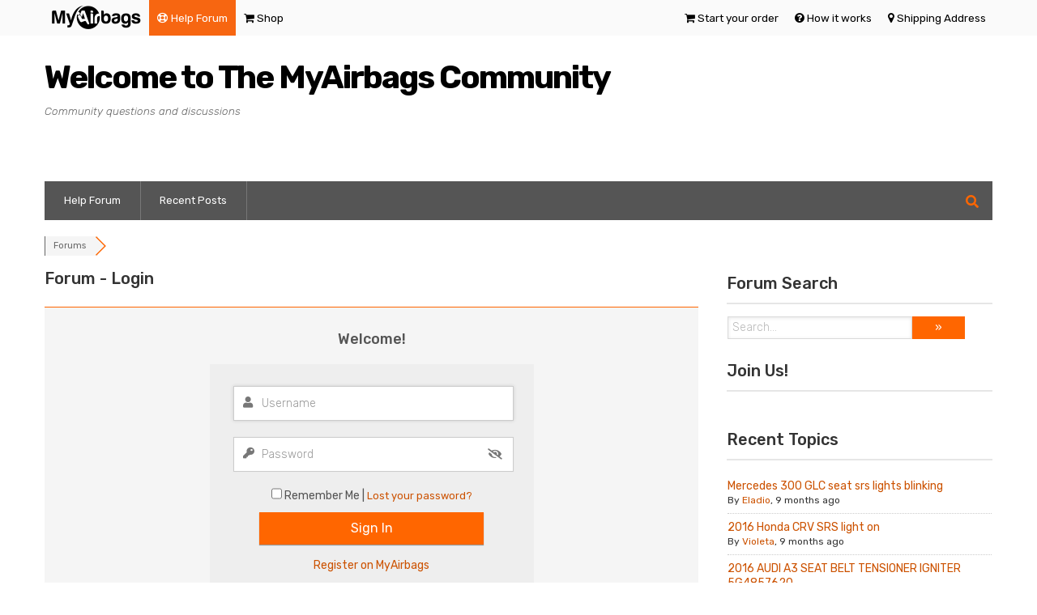

--- FILE ---
content_type: text/html; charset=UTF-8
request_url: https://forum.myairbags.com/?foro=signin&redirect_to=https%3A%2F%2Fforum.myairbags.com%2Fprofile%2Fdesigndrive%2F
body_size: 21641
content:
<!DOCTYPE html>
<html lang="en-US">

	<head>
		<meta charset="UTF-8">
		<meta name="viewport" content="width=device-width, initial-scale=1">
		<link rel="profile" href="http://gmpg.org/xfn/11">
				<meta name='robots' content='index, follow, max-image-preview:large, max-snippet:-1, max-video-preview:-1' />

<!-- wpForo SEO -->
<meta name="robots" content="noindex">
<link rel="canonical" href="https://forum.myairbags.com/?foro=signin&redirect_to=https%3a%2f%2fforum.myairbags.com%2fprofile%2fdesigndrive%2f" />
<meta name="description" content="MyAirbags Community Discussion Board" />
<meta property="og:title" content="MyAirbags Forum" />
<meta property="og:description" content="MyAirbags Community Discussion Board" />
<meta property="og:url" content="https://forum.myairbags.com/?foro=signin&redirect_to=https%3a%2f%2fforum.myairbags.com%2fprofile%2fdesigndrive%2f" />
<meta property="og:site_name" content="Welcome to The MyAirbags Community" />
<meta property="og:type" content="website" />
<meta name="twitter:description" content="MyAirbags Community Discussion Board"/>
<meta name="twitter:title" content="MyAirbags Forum" />
<meta property="twitter:card" content="summary_large_image" />
<!-- wpForo SEO End -->

<!-- wpForo Schema -->
<!-- wpForo Schema End -->


	<!-- This site is optimized with the Yoast SEO plugin v19.4 - https://yoast.com/wordpress/plugins/seo/ -->
	<title>Login &#8211; MyAirbags Forum</title>
	<meta property="og:locale" content="en_US" />
	<!-- / Yoast SEO plugin. -->


<link rel='dns-prefetch' href='//www.google.com' />
<link rel='dns-prefetch' href='//www.googletagmanager.com' />
<link rel='dns-prefetch' href='//maxcdn.bootstrapcdn.com' />
<link rel='dns-prefetch' href='//fonts.googleapis.com' />
<link rel='dns-prefetch' href='//s.w.org' />
<link href='https://fonts.gstatic.com' crossorigin rel='preconnect' />
<link rel="alternate" type="application/rss+xml" title="Welcome to The MyAirbags Community &raquo; Feed" href="https://forum.myairbags.com/feed/" />
<link rel="alternate" type="application/rss+xml" title="Welcome to The MyAirbags Community &raquo; Comments Feed" href="https://forum.myairbags.com/comments/feed/" />
<script type="text/javascript">
window._wpemojiSettings = {"baseUrl":"https:\/\/s.w.org\/images\/core\/emoji\/13.1.0\/72x72\/","ext":".png","svgUrl":"https:\/\/s.w.org\/images\/core\/emoji\/13.1.0\/svg\/","svgExt":".svg","source":{"concatemoji":"https:\/\/forum.myairbags.com\/wp-includes\/js\/wp-emoji-release.min.js?ver=5.9.12"}};
/*! This file is auto-generated */
!function(e,a,t){var n,r,o,i=a.createElement("canvas"),p=i.getContext&&i.getContext("2d");function s(e,t){var a=String.fromCharCode;p.clearRect(0,0,i.width,i.height),p.fillText(a.apply(this,e),0,0);e=i.toDataURL();return p.clearRect(0,0,i.width,i.height),p.fillText(a.apply(this,t),0,0),e===i.toDataURL()}function c(e){var t=a.createElement("script");t.src=e,t.defer=t.type="text/javascript",a.getElementsByTagName("head")[0].appendChild(t)}for(o=Array("flag","emoji"),t.supports={everything:!0,everythingExceptFlag:!0},r=0;r<o.length;r++)t.supports[o[r]]=function(e){if(!p||!p.fillText)return!1;switch(p.textBaseline="top",p.font="600 32px Arial",e){case"flag":return s([127987,65039,8205,9895,65039],[127987,65039,8203,9895,65039])?!1:!s([55356,56826,55356,56819],[55356,56826,8203,55356,56819])&&!s([55356,57332,56128,56423,56128,56418,56128,56421,56128,56430,56128,56423,56128,56447],[55356,57332,8203,56128,56423,8203,56128,56418,8203,56128,56421,8203,56128,56430,8203,56128,56423,8203,56128,56447]);case"emoji":return!s([10084,65039,8205,55357,56613],[10084,65039,8203,55357,56613])}return!1}(o[r]),t.supports.everything=t.supports.everything&&t.supports[o[r]],"flag"!==o[r]&&(t.supports.everythingExceptFlag=t.supports.everythingExceptFlag&&t.supports[o[r]]);t.supports.everythingExceptFlag=t.supports.everythingExceptFlag&&!t.supports.flag,t.DOMReady=!1,t.readyCallback=function(){t.DOMReady=!0},t.supports.everything||(n=function(){t.readyCallback()},a.addEventListener?(a.addEventListener("DOMContentLoaded",n,!1),e.addEventListener("load",n,!1)):(e.attachEvent("onload",n),a.attachEvent("onreadystatechange",function(){"complete"===a.readyState&&t.readyCallback()})),(n=t.source||{}).concatemoji?c(n.concatemoji):n.wpemoji&&n.twemoji&&(c(n.twemoji),c(n.wpemoji)))}(window,document,window._wpemojiSettings);
</script>
<style type="text/css">
img.wp-smiley,
img.emoji {
	display: inline !important;
	border: none !important;
	box-shadow: none !important;
	height: 1em !important;
	width: 1em !important;
	margin: 0 0.07em !important;
	vertical-align: -0.1em !important;
	background: none !important;
	padding: 0 !important;
}
</style>
	<link rel='stylesheet' id='wp-block-library-css'  href='https://forum.myairbags.com/wp-includes/css/dist/block-library/style.min.css?ver=5.9.12' type='text/css' media='all' />
<style id='global-styles-inline-css' type='text/css'>
body{--wp--preset--color--black: #000000;--wp--preset--color--cyan-bluish-gray: #abb8c3;--wp--preset--color--white: #ffffff;--wp--preset--color--pale-pink: #f78da7;--wp--preset--color--vivid-red: #cf2e2e;--wp--preset--color--luminous-vivid-orange: #ff6900;--wp--preset--color--luminous-vivid-amber: #fcb900;--wp--preset--color--light-green-cyan: #7bdcb5;--wp--preset--color--vivid-green-cyan: #00d084;--wp--preset--color--pale-cyan-blue: #8ed1fc;--wp--preset--color--vivid-cyan-blue: #0693e3;--wp--preset--color--vivid-purple: #9b51e0;--wp--preset--gradient--vivid-cyan-blue-to-vivid-purple: linear-gradient(135deg,rgba(6,147,227,1) 0%,rgb(155,81,224) 100%);--wp--preset--gradient--light-green-cyan-to-vivid-green-cyan: linear-gradient(135deg,rgb(122,220,180) 0%,rgb(0,208,130) 100%);--wp--preset--gradient--luminous-vivid-amber-to-luminous-vivid-orange: linear-gradient(135deg,rgba(252,185,0,1) 0%,rgba(255,105,0,1) 100%);--wp--preset--gradient--luminous-vivid-orange-to-vivid-red: linear-gradient(135deg,rgba(255,105,0,1) 0%,rgb(207,46,46) 100%);--wp--preset--gradient--very-light-gray-to-cyan-bluish-gray: linear-gradient(135deg,rgb(238,238,238) 0%,rgb(169,184,195) 100%);--wp--preset--gradient--cool-to-warm-spectrum: linear-gradient(135deg,rgb(74,234,220) 0%,rgb(151,120,209) 20%,rgb(207,42,186) 40%,rgb(238,44,130) 60%,rgb(251,105,98) 80%,rgb(254,248,76) 100%);--wp--preset--gradient--blush-light-purple: linear-gradient(135deg,rgb(255,206,236) 0%,rgb(152,150,240) 100%);--wp--preset--gradient--blush-bordeaux: linear-gradient(135deg,rgb(254,205,165) 0%,rgb(254,45,45) 50%,rgb(107,0,62) 100%);--wp--preset--gradient--luminous-dusk: linear-gradient(135deg,rgb(255,203,112) 0%,rgb(199,81,192) 50%,rgb(65,88,208) 100%);--wp--preset--gradient--pale-ocean: linear-gradient(135deg,rgb(255,245,203) 0%,rgb(182,227,212) 50%,rgb(51,167,181) 100%);--wp--preset--gradient--electric-grass: linear-gradient(135deg,rgb(202,248,128) 0%,rgb(113,206,126) 100%);--wp--preset--gradient--midnight: linear-gradient(135deg,rgb(2,3,129) 0%,rgb(40,116,252) 100%);--wp--preset--duotone--dark-grayscale: url('#wp-duotone-dark-grayscale');--wp--preset--duotone--grayscale: url('#wp-duotone-grayscale');--wp--preset--duotone--purple-yellow: url('#wp-duotone-purple-yellow');--wp--preset--duotone--blue-red: url('#wp-duotone-blue-red');--wp--preset--duotone--midnight: url('#wp-duotone-midnight');--wp--preset--duotone--magenta-yellow: url('#wp-duotone-magenta-yellow');--wp--preset--duotone--purple-green: url('#wp-duotone-purple-green');--wp--preset--duotone--blue-orange: url('#wp-duotone-blue-orange');--wp--preset--font-size--small: 13px;--wp--preset--font-size--medium: 20px;--wp--preset--font-size--large: 36px;--wp--preset--font-size--x-large: 42px;}.has-black-color{color: var(--wp--preset--color--black) !important;}.has-cyan-bluish-gray-color{color: var(--wp--preset--color--cyan-bluish-gray) !important;}.has-white-color{color: var(--wp--preset--color--white) !important;}.has-pale-pink-color{color: var(--wp--preset--color--pale-pink) !important;}.has-vivid-red-color{color: var(--wp--preset--color--vivid-red) !important;}.has-luminous-vivid-orange-color{color: var(--wp--preset--color--luminous-vivid-orange) !important;}.has-luminous-vivid-amber-color{color: var(--wp--preset--color--luminous-vivid-amber) !important;}.has-light-green-cyan-color{color: var(--wp--preset--color--light-green-cyan) !important;}.has-vivid-green-cyan-color{color: var(--wp--preset--color--vivid-green-cyan) !important;}.has-pale-cyan-blue-color{color: var(--wp--preset--color--pale-cyan-blue) !important;}.has-vivid-cyan-blue-color{color: var(--wp--preset--color--vivid-cyan-blue) !important;}.has-vivid-purple-color{color: var(--wp--preset--color--vivid-purple) !important;}.has-black-background-color{background-color: var(--wp--preset--color--black) !important;}.has-cyan-bluish-gray-background-color{background-color: var(--wp--preset--color--cyan-bluish-gray) !important;}.has-white-background-color{background-color: var(--wp--preset--color--white) !important;}.has-pale-pink-background-color{background-color: var(--wp--preset--color--pale-pink) !important;}.has-vivid-red-background-color{background-color: var(--wp--preset--color--vivid-red) !important;}.has-luminous-vivid-orange-background-color{background-color: var(--wp--preset--color--luminous-vivid-orange) !important;}.has-luminous-vivid-amber-background-color{background-color: var(--wp--preset--color--luminous-vivid-amber) !important;}.has-light-green-cyan-background-color{background-color: var(--wp--preset--color--light-green-cyan) !important;}.has-vivid-green-cyan-background-color{background-color: var(--wp--preset--color--vivid-green-cyan) !important;}.has-pale-cyan-blue-background-color{background-color: var(--wp--preset--color--pale-cyan-blue) !important;}.has-vivid-cyan-blue-background-color{background-color: var(--wp--preset--color--vivid-cyan-blue) !important;}.has-vivid-purple-background-color{background-color: var(--wp--preset--color--vivid-purple) !important;}.has-black-border-color{border-color: var(--wp--preset--color--black) !important;}.has-cyan-bluish-gray-border-color{border-color: var(--wp--preset--color--cyan-bluish-gray) !important;}.has-white-border-color{border-color: var(--wp--preset--color--white) !important;}.has-pale-pink-border-color{border-color: var(--wp--preset--color--pale-pink) !important;}.has-vivid-red-border-color{border-color: var(--wp--preset--color--vivid-red) !important;}.has-luminous-vivid-orange-border-color{border-color: var(--wp--preset--color--luminous-vivid-orange) !important;}.has-luminous-vivid-amber-border-color{border-color: var(--wp--preset--color--luminous-vivid-amber) !important;}.has-light-green-cyan-border-color{border-color: var(--wp--preset--color--light-green-cyan) !important;}.has-vivid-green-cyan-border-color{border-color: var(--wp--preset--color--vivid-green-cyan) !important;}.has-pale-cyan-blue-border-color{border-color: var(--wp--preset--color--pale-cyan-blue) !important;}.has-vivid-cyan-blue-border-color{border-color: var(--wp--preset--color--vivid-cyan-blue) !important;}.has-vivid-purple-border-color{border-color: var(--wp--preset--color--vivid-purple) !important;}.has-vivid-cyan-blue-to-vivid-purple-gradient-background{background: var(--wp--preset--gradient--vivid-cyan-blue-to-vivid-purple) !important;}.has-light-green-cyan-to-vivid-green-cyan-gradient-background{background: var(--wp--preset--gradient--light-green-cyan-to-vivid-green-cyan) !important;}.has-luminous-vivid-amber-to-luminous-vivid-orange-gradient-background{background: var(--wp--preset--gradient--luminous-vivid-amber-to-luminous-vivid-orange) !important;}.has-luminous-vivid-orange-to-vivid-red-gradient-background{background: var(--wp--preset--gradient--luminous-vivid-orange-to-vivid-red) !important;}.has-very-light-gray-to-cyan-bluish-gray-gradient-background{background: var(--wp--preset--gradient--very-light-gray-to-cyan-bluish-gray) !important;}.has-cool-to-warm-spectrum-gradient-background{background: var(--wp--preset--gradient--cool-to-warm-spectrum) !important;}.has-blush-light-purple-gradient-background{background: var(--wp--preset--gradient--blush-light-purple) !important;}.has-blush-bordeaux-gradient-background{background: var(--wp--preset--gradient--blush-bordeaux) !important;}.has-luminous-dusk-gradient-background{background: var(--wp--preset--gradient--luminous-dusk) !important;}.has-pale-ocean-gradient-background{background: var(--wp--preset--gradient--pale-ocean) !important;}.has-electric-grass-gradient-background{background: var(--wp--preset--gradient--electric-grass) !important;}.has-midnight-gradient-background{background: var(--wp--preset--gradient--midnight) !important;}.has-small-font-size{font-size: var(--wp--preset--font-size--small) !important;}.has-medium-font-size{font-size: var(--wp--preset--font-size--medium) !important;}.has-large-font-size{font-size: var(--wp--preset--font-size--large) !important;}.has-x-large-font-size{font-size: var(--wp--preset--font-size--x-large) !important;}
</style>
<link rel='stylesheet' id='contact-form-7-css'  href='https://forum.myairbags.com/wp-content/plugins/contact-form-7/includes/css/styles.css?ver=5.6.1' type='text/css' media='all' />
<link rel='stylesheet' id='tz-public-styles-css'  href='https://forum.myairbags.com/wp-content/plugins/tz-feature-pack/public/css/tz-feature-pack-public.css?ver=1.0.3' type='text/css' media='all' />
<link rel='stylesheet' id='tz-widget-styles-css'  href='https://forum.myairbags.com/wp-content/plugins/tz-feature-pack/public/css/frontend-widget-styles.css?ver=1.0.3' type='text/css' media='all' />
<link rel='stylesheet' id='tz-elementor-styles-css'  href='https://forum.myairbags.com/wp-content/plugins/tz-feature-pack/public/css/elementor-widgets-styles.css?ver=1.0.3' type='text/css' media='all' />
<link rel='stylesheet' id='cdn-font-awesome-css'  href='https://maxcdn.bootstrapcdn.com/font-awesome/4.7.0/css/font-awesome.min.css?ver=5.9.12' type='text/css' media='all' />
<link rel='stylesheet' id='wpforo-font-awesome-css'  href='https://forum.myairbags.com/wp-content/plugins/wpforo/wpf-assets/css/font-awesome/css/fontawesome-all.min.css?ver=5.11.2' type='text/css' media='all' />
<link rel='stylesheet' id='wpforo-style-css'  href='https://forum.myairbags.com/wp-content/plugins/wpforo/wpf-themes/classic/style.css?ver=1.9.9.2' type='text/css' media='all' />
<link rel='stylesheet' id='wpforo-widgets-css'  href='https://forum.myairbags.com/wp-content/plugins/wpforo/wpf-themes/classic/widgets.css?ver=1.9.9.2' type='text/css' media='all' />
<link rel='stylesheet' id='dashicons-css'  href='https://forum.myairbags.com/wp-includes/css/dashicons.min.css?ver=5.9.12' type='text/css' media='all' />
<link rel='stylesheet' id='wpf-embed-css'  href='https://forum.myairbags.com/wp-content/plugins/wpforo-embeds/assets/css/embed.css?ver=2.0.13' type='text/css' media='all' />
<link rel='stylesheet' id='chromium-style-css'  href='https://forum.myairbags.com/wp-content/themes/chromium/style.css?ver=5.9.12' type='text/css' media='all' />
<link rel='stylesheet' id='chromium-fonts-css'  href='https://forum.myairbags.com/wp-content/themes/chromium/assets/css/fonts.css?ver=5.9.12' type='text/css' media='all' />
<link rel='stylesheet' id='chromium-google-fonts-css'  href='https://fonts.googleapis.com/css?family=Rubik%3A100%2C100italic%2C300%2C300italic%2C400%2C400italic%2C500%2C500italic%2C700%2C700italic%2C900%2C900italic&#038;subset=latin%2Clatin-ext' type='text/css' media='all' />
<link rel='stylesheet' id='wpforo-dynamic-style-css'  href='https://forum.myairbags.com/wp-content/plugins/wpforo/wpf-themes/classic/colors.css?ver=1.9.9.2.38a8339dc1b47c5ced2496ff94afc5cd' type='text/css' media='all' />
<script type='text/javascript' src='https://forum.myairbags.com/wp-includes/js/jquery/jquery.min.js?ver=3.6.0' id='jquery-core-js'></script>
<script type='text/javascript' src='https://forum.myairbags.com/wp-includes/js/jquery/jquery-migrate.min.js?ver=3.3.2' id='jquery-migrate-js'></script>
<script type='text/javascript' src='https://forum.myairbags.com/wp-content/plugins/wpforo/wpf-themes/classic/phrases.js?ver=1.9.9.2.c1a3121d3692138e2d3bf91a08a702d0' id='wpforo-dynamic-phrases-js'></script>
<script type='text/javascript' id='wpforo-snfb-js-extra'>
/* <![CDATA[ */
var wpforo_fb = {"ajaxurl":"https:\/\/forum.myairbags.com\/wp-admin\/admin-ajax.php","site_url":"https:\/\/forum.myairbags.com","scopes":"email,public_profile","appId":"149579659876157","l18n":{"chrome_ios_alert":"Please login into Facebook and then click connect button again"}};
/* ]]> */
</script>
<script type='text/javascript' src='https://forum.myairbags.com/wp-content/plugins/wpforo/wpf-assets/js/snfb.js?ver=1.9.9.2' id='wpforo-snfb-js'></script>
<script async defer type='text/javascript' src='https://www.google.com/recaptcha/api.js?onload=wpForoReCallback&#038;render=explicit&#038;ver=5.9.12' id='wpforo_recaptcha-js'></script>
<script async defer type='text/javascript' id='wpforo_recaptcha-js-after'>
var wpForoReCallback = function(){
		    setTimeout(function () { 
                if( typeof grecaptcha !== 'undefined' && typeof grecaptcha.render === 'function' ){
                    var rc_widgets = document.getElementsByClassName('wpforo_recaptcha_widget');
                    if( rc_widgets.length ){
                        var i;
                        for (i = 0; i < rc_widgets.length; i++) {
                            if( rc_widgets[i].firstElementChild === null ){
                                rc_widgets[i].innerHtml = '';
                                grecaptcha.render(
                                    rc_widgets[i], { 'sitekey': '6Lcv-_8UAAAAABU-XrLbxOf-4RG1ldZHt-guNhJv', 'theme': 'light' }
                                );
                            }
                        }
                    }
                }
            }, 800);
		}
</script>

<!-- Google Analytics snippet added by Site Kit -->
<script type='text/javascript' src='https://www.googletagmanager.com/gtag/js?id=UA-127555616-1' id='google_gtagjs-js' async></script>
<script type='text/javascript' id='google_gtagjs-js-after'>
window.dataLayer = window.dataLayer || [];function gtag(){dataLayer.push(arguments);}
gtag('set', 'linker', {"domains":["forum.myairbags.com"]} );
gtag("js", new Date());
gtag("set", "developer_id.dZTNiMT", true);
gtag("config", "UA-127555616-1", {"anonymize_ip":true});
</script>

<!-- End Google Analytics snippet added by Site Kit -->
<link rel="https://api.w.org/" href="https://forum.myairbags.com/wp-json/" /><link rel="EditURI" type="application/rsd+xml" title="RSD" href="https://forum.myairbags.com/xmlrpc.php?rsd" />
<link rel="wlwmanifest" type="application/wlwmanifest+xml" href="https://forum.myairbags.com/wp-includes/wlwmanifest.xml" /> 
<meta name="generator" content="WordPress 5.9.12" />
<meta name="generator" content="Site Kit by Google 1.79.1" /><link rel="icon" href="https://forum.myairbags.com/wp-content/uploads/2021/08/cropped-cropped-MyAirbags-Icon3-32x32.jpg" sizes="32x32" />
<link rel="icon" href="https://forum.myairbags.com/wp-content/uploads/2021/08/cropped-cropped-MyAirbags-Icon3-192x192.jpg" sizes="192x192" />
<link rel="apple-touch-icon" href="https://forum.myairbags.com/wp-content/uploads/2021/08/cropped-cropped-MyAirbags-Icon3-180x180.jpg" />
<meta name="msapplication-TileImage" content="https://forum.myairbags.com/wp-content/uploads/2021/08/cropped-cropped-MyAirbags-Icon3-270x270.jpg" />
		<style type="text/css" id="wp-custom-css">
			@media screen and (min-width: 768px) {
	.blog .site-sidebar {
		padding-top: 4em;
	}
	.archive:not(.woocommerce) .site-sidebar {
		padding-top: 65px;
	}
	.site-branding .hgroup-sidebar .widget {
    margin: 0 25px 0 0;
  }
	.site-branding .hgroup-sidebar .widget.widget_search {
    width: 500px;
		max-width: 100%;
	}
.widget_tz_contacts ul li.a-logo {
    max-width: 55%;
  }
}

@media screen and (min-width: 801px) {
	.logo-pos-left .site-branding .hgroup-sidebar .widget.widget_search {
		width: 500px;
	}
	.tz-sales-carousel .img-wrapper img {
    max-width: 75%;
}
}

.site .dgwt-wcas-search-wrapp .dgwt-wcas-sf-wrapp .dgwt-wcas-search-submit {
	background-color: #fdb819;
	color: #212121;
	font-weight: 500;
}

.site .dgwt-wcas-search-wrapp .dgwt-wcas-sf-wrapp .dgwt-wcas-search-submit:hover, .site .dgwt-wcas-search-wrapp .dgwt-wcas-sf-wrapp .dgwt-wcas-search-submit:focus, .site .dgwt-wcas-search-wrapp .dgwt-wcas-sf-wrapp .dgwt-wcas-search-submit:active {
	background-color: #212121;
	color: #fff;
}

.site-branding .site-title {
	line-height: 40px;
}

.elementor-1961 .elementor-element.elementor-element-01e8704 iframe {
	height: 450px !important;
}

.footer-widgets .widget-area .widget.widget_mailchimpsf_widget+.widget {
	margin-top: 99px;
}

.elementor-element-6ba5f732 .tz-testimonials {
	max-width: 800px;
	margin: 0 auto;
}

.tz-categories-grid .title-wrapper {
    margin-bottom: 10px;
}

.tz-hoverable-tabs li.active .inner-content,
.tz-hoverable-tabs li.active .inner-content .elementor-top-section {
	min-height: 562px;
}

.site-logo img {
	max-width: 200px;
}


@media screen and (max-width: 500px) {
	.elementor-2392 .elementor-element.elementor-element-105ae5e3,
	.elementor-2325 .elementor-element.elementor-element-105ae5e3,
	.elementor-2233 .elementor-element.elementor-element-5e9101f6{
		background-size: contain;
	}
}
#mega-menu-wrap-primary-nav {
	background: #fff;}
#mega-menu-wrap-primary-nav #mega-menu-primary-nav > li.mega-menu-item.mega-current-menu-item > a.mega-menu-link, #mega-menu-wrap-primary-nav #mega-menu-primary-nav > li.mega-menu-item.mega-current-menu-ancestor > a.mega-menu-link, #mega-menu-wrap-primary-nav #mega-menu-primary-nav > li.mega-menu-item.mega-current-page-ancestor > a.mega-menu-link,#mega-menu-wrap-primary-nav #mega-menu-primary-nav > li.mega-menu-item > a.mega-menu-link{
	background: #fff !important;
	color:#000 !important;
}

.site .dgwt-wcas-search-wrapp .dgwt-wcas-sf-wrapp .dgwt-wcas-search-submit{
	background: #Ff6600 !important;
	color: #fff;
}

#mega-menu-wrap-primary-nav #mega-menu-primary-nav > li.mega-menu-item.mega-toggle-on > a.mega-menu-link, #mega-menu-wrap-primary-nav #mega-menu-primary-nav > li.mega-menu-item > a.mega-menu-link:hover, #mega-menu-wrap-primary-nav #mega-menu-primary-nav > li.mega-menu-item > a.mega-menu-link:focus {
    color: #888 !important;
}

.info-message-icon i.logo-widget{
	color:#F98021 !important;
}
.widget_categories ul li:before, .widget_archive ul li:before, .widget_pages ul li:before, .widget_rss ul li:before, .widget_nav_menu ul li:before,.link-to-post.button:hover{
	background: #4579B4 !important;
}
#mega-menu-wrap-primary-nav #mega-menu-primary-nav > li.mega-menu-flyout ul.mega-sub-menu li.mega-menu-item a.mega-menu-link:hover{
	color:#F98021 !important;
}
.site-sidebar.style-1 .widget:not(.widget_tz_categories) .widget-title span:after{
	background: #F98021 !important;
}
.header-top a,.header-top {
	background-color: #fff;color:#000 !important;}
#comments, #reviews ol.commentlist, .ajax-auth .botom-links, .author-info h3, .blog.blog-grid-posts .meta-counters, .cart_totals h2, .comment .child-comments, .cross-sells h2, .elementor-widget h5, .post-date-wrapper .border, .post-navigation .nav-links, .primary-nav, .product-classic-style div.product .product-shares-wrapper, .site-header .tm-woocompare-widget-products, .site-header .tm-woowishlist-widget-products, .site-sidebar.style-1 .widget .screen-reader-text + .select-wrapper, .site-sidebar.style-1 .widget .widget-title + *, .tz-categories-grid.with-slider .title-wrapper, .tz-from-blog.style-2 .title-wrapper, .tz-hoverable-tabs ul.nav li, .tz-login-form-wrapper, .tz-login-form-wrapper .heading, .tz-product-tabs .tab-nav-wrapper, .widget .widget-title, .widget.widget_tz_categories.alt-style ul li, .widget_layered_nav ul li a:before, .widget_layered_nav_filters ul li a:before, .widget_price_filter .from, .widget_price_filter .to, .widget_tz_shopping_cart .mini-cart-heading, .widget_tz_shopping_cart .widget_shopping_cart_content, .widget_tz_shopping_cart .widget_shopping_cart_content .total, .widget_tz_shopping_cart ul.cart_list li a.remove, .woocommerce-MyAccount-navigation, .woocommerce-MyAccount-navigation ul li, .woocommerce-checkout h2, .woocommerce-checkout-review-order-table .img, article.type-post .post-cats, article.type-post .post-tags, figure.gallery-item:hover img, form.ajax-auth, table, table td, table th, table.order_details, table.order_details td, table.order_details th, ul.tabs.wc-tabs > li > a {
    border-color: #4579B4;
}
.site-footer{
	    color: #4579B4;
}
.site-footer a:active, .site-footer a:focus, .site-footer a:hover {
    color: #4579B4;
}
.site-footer a{
	color:#666;
}
.to-top {
    background-color: #4579B4;
    color: #fff !important;
    border: 2px solid #fff;
}
li.product .primary-cat {
    font-size: 0.765em;
    font-weight: 500;
    text-transform: uppercase;
    color: #4579B4;
}



.dgwt-wcas-search-input::-webkit-input-placeholder { /* WebKit browsers */
    color:    #fff !important;
}
.dgwt-wcas-search-input:-moz-placeholder { /* Mozilla Firefox 4 to 18 */
   color:    #fff !important;
   opacity:  1;
}
.dgwt-wcas-search-input::-moz-placeholder { /* Mozilla Firefox 19+ */
   color:     #fff !important;
   opacity:  1;
}
.dgwt-wcas-search-input:-ms-input-placeholder { /* Internet Explorer 10+ */
   color:     #fff !important;
}

.add_to_cart_button{ 
	display: none !important; 
}

span.stock.in-stock:empty {
    display: none;
}

#mega-menu-wrap-primary-nav #mega-menu-primary-nav > li.mega-menu-megamenu > ul.mega-sub-menu {
	background:#fff;
}

.ymm-extra{
	display:none !important;
}
.ymm-selector.ymm-horizontal .ymm-submit-any-selection{
	display:inline-block !important;
	float: right;
	margin-top:0;
}
.ymm-selector.ymm-horizontal > .block-content{
	display: flex;
    justify-content: space-between;
}
.ymm-selector.ymm-horizontal > .block-content > .level{
	flex-grow:1;
	padding-right:10px;
	width:20%;
}
.ymm-selector.ymm-horizontal > .block-content .ymm-clear{
	display:none;
}
.ymm-selector.ymm-box .ymm-submit-any-selection{
	display:inline-block !important;
}
@media screen and (max-width: 600px){
	.ymm-selector.ymm-horizontal > .block-content{
	display: block;
}
	.ymm-selector.ymm-horizontal .level{
		width:100% !important;
		margin:10px 0;
	padding-right:0 !important;
	}
}


/* thank you pages */
@media screen and (min-width: 600px){
	.xlwcty_thankyou-template-default .xlwcty_order_info{
	display:inline-block;
}
.xlwcty_thankyou-template-default .xlwcty_textBox_1{
	display:inline-block;
	float:right;
}
}

@media print {
   .xlwcty_thankyou-template-default .site-header,
	.xlwcty_thankyou-template-default .site-breadcrumbs, .xlwcty_thankyou-template-default .site-footer,
	.xlwcty_videoBox_1,
	.xlwcty_textBox_1{
	display:none;
}
	.xlwcty_wrap table tfoot tr td, .xlwcty_wrap table tfoot tr th{
		padding:5px!important;
	}
	.xlwcty_wrap p{
		margin:0!important;
	}
	.xlwcty_wrap .xlwcty_Box{
		padding:10px;
	}
	#view-order-barcode{
		padding-bottom:30px!important;
	}
	
}

#view-order-barcode{
	padding-bottom:10px;
	text-align:center;
}

/* Account Orders */
@media screen and (min-width: 608px){
.um-account > .um-form > form{
	display: flex !important;
}
.um-account-main{
	flex-grow: 1;
	max-width:none !important;
}
	.um-account-main > .um-account-tab:not(.um-account-tab-orders){
		max-width:500px;
	}
	.um-woo-orders > table.my_account_orders{
		table-layout:auto;
	}
	.um-woo-orders > table.my_account_orders td.order-detail{
		text-align:center;
	}
	
	/* modal */
	.um-popup{
		width:calc(100vw - 100px);
		max-height: calc(100vh - 100px);
		min-height:320px;
		max-width:800px;
		top:50%;
		margin-left:0;
		transform: translate(-50%, -50%);
		overflow:hidden;
		height:100%;
	}
	.mCustomScrollBox,
	.um-woo-order-body {
    max-height:none !important;
	}
	.um-woo-order-body .woocommerce-table.woocommerce-table--order-details{
		table-layout:auto;
	}
	.um-woo-order-body table tfoot th{
		text-align:right;
	}
	.um-woo-order-body #view-order-barcode{
		padding-top:15px;
	}
	section.woocommerce-customer-details{
		padding-bottom:20px;
	}
	.woocommerce-page .col2-set.addresses:after{
		clear:both;
		content: " ";
		display:block;
		height:1px;
	}
	.um-woo-order-body .col2-set{
		margin:0;
		padding:0 20px;
	}
	.mCustomScrollBox{
		overflow:visible;
		height:auto;
		max-width:none;
	}
	#mCSB_1_container{
		top:auto !important;
		left:auto !important;
	}
	.um-woo-order-body.um-popup-autogrow2{
		overflow-y:scroll;
		height:calc(100% - 59px);
	}
	.um-woo-order-body.um-popup-autogrow2::-webkit-scrollbar {
    width: .6em;
	}
	.um-woo-order-body.um-popup-autogrow2::-webkit-scrollbar-track 	{
			-webkit-box-shadow: inset 0 0 6px rgba(0,0,0,0.3);
	}
	.um-woo-order-body.um-popup-autogrow2::-webkit-scrollbar-thumb 	{
		background-color: darkgrey;
	}
}

/* YITH freq bought */
.yith-wfbt-section {
    grid-column: span 6;
	padding-bottom:20px;
}

/* variations */
.grid-variations table.variations tbody{
	display:block !important;
}
form.customize-unpreviewable, form.customize-unpreviewable input, form.customize-unpreviewable button, a.customize-unpreviewable, area.customize-unpreviewable{
	cursor:auto !important;
}
form.customize-unpreviewable select{
	cursor:pointer !important;
}
.variations_form .reset_variations{
	display:none;
}

.select > .select-wrapper:before{
	display:none !important;
}
.select > .select-wrapper:after{
	display:none !important;
}


/* um profile break */
.um-account-profile-link{
	display:none;
}
.um-account-name > a,
.um-account-meta-img > a {
	pointer-events: none;
}

/* add to cart notification */
.product-template-default .woocommerce-message{
	    background-color: #f6f6f6;
	font-size:1.1em;
}


/* order details woocommerce */
.woocommerce .woocommerce-customer-details,
.woocommerce .woocommerce-order-details{
	float:none;
	max-width:none;
}
.woocommerce-checkout h2:not(.page-title){
	margin-bottom:10px;;
}

.woocommerce-order .woocommerce-customer-details--email,
.woocommerce-order .woocommerce-customer-details--phone{
	margin-top:10px !important;
	margin-bottom:0 !important;
}
.woocommerce-order .woocommerce-customer-details--phone + .woocommerce-customer-details--email{
	margin-top:0 !important;
}
#as-root + div{
		display:none;
}
#as-root + div + br + br,
#as-root + div + br{
	display:none;
}

.woocommerce-order-overview__status{
	text-transform: uppercase;
}


.woocommerce table.order_details td.product-sku,
.woocommerce table.order_details td.product-img{
	text-align:center;
	border-width:0 1px 1px 0;
}
.woocommerce table.order_details tfoot td.empty{
	border-width:0 1px 1px 0;
}
.woocommerce table.order_details thead tr th.product-img,
.woocommerce table.order_details thead tr th.product-sku{
	border-width:1px 1px 1px 0;
}
.woocommerce table.order_details tfoot th{
	text-align:right;
}

.footer-widgets .widget-area {
    text-align: left;
}

div.product .product-custom-labels-wrapper{
	display:none;
}

.postid-9664 .slick-initialized .slick-slide > img{
	max-height:320px;
	margin:0 auto;
}

.footer-widgets .widget-area .widget .widget-title{
	color:#666
}

.site-info .mfes-trustmark{
	margin-right:10px;
	margin-bottom:-14px;
}
.um-login ~ .mfes-trustmark{
	display:block;
	margin:0 auto;
}
.entry-summary > .mfes-trustmark{
	margin:-15px 0 0 17px;
	padding-bottom:30px;
}
@media screen and (min-width: 1024px){
	.entry-summary > .mfes-trustmark{
	margin:-15px 0 0 30px;
}
}
.order-wrapper{
	position:relative;
}
.woocommerce-checkout-review-order .payments-title,
#order_review_heading{
	margin-bottom:.8em;
}
@media screen and (min-width: 450px){
.order-wrapper > .mfes-trustmark{
	position:absolute;
	top:0;
	right:0;
	max-width:270px;
}
}
.order-wrapper .mc-bottom > .mfes-trustmark{
	position:relative;
	top:-112px;
	left:0;
	max-width:80px;
}
@media screen and (min-width: 769px){
	.order-wrapper .mc-bottom > .mfes-trustmark{
	top:-100px;
}
}

.woocommerce-privacy-policy-text{
	max-width:79%;
	float:right;
}

.site-footer{
	color: #666;
}

#review_form form > p:not(.comment-form-comment) > label{
	width:auto;
}

.header-top{
	font-size:.9em
}

#boxen-cart{
	margin-bottom:15px;
}

.home #page .site-content .page-title { display: none; }

.step {
    border-top: 2px solid #185a8e;
    padding-top: 5px;
    margin-bottom: 10px;
    margin-top: 10px;
    clear: left;
		display:table;
	width:100%;
}

.step .image-wrap img {
    width: 100%;
    height: 100%;
    display: block;
    min-width: 40px;
}
.step .image-wrap {
    margin-right:7px;
}

.step ul.custom-select li.select-item {
    display: flex !important;
}

form.cart .step-header{
	font-size:18px;
}

.car_searcher_wrap select {
    padding: 10px!important;
    width: 100%;
    border: 0px!important;
    border: none!Important;
    background-color: #fff;
    box-shadow: 0 1px 2px rgba(0, 0, 0, 0.16)!important;
    -moz-box-shadow: 0 1px 2px rgba(0, 0, 0, 0.16)!Important;
    -webkit-box-shadow: 0 1px 2px rgba(0, 0, 0, 0.16)!Important;
    -o-box-shadow: 0 1px 2px rgba(0, 0, 0, 0.16)!Important;
    transition: all 0.2s linear;
    -moz-transition: all 0.2s linear;
    -webkit-transition: all 0.2s linear;
    -o-transition: all 0.2s linear;
}

.variations_form .car_searcher_wrap select {
    -webkit-appearance: menulist;
    -moz-appearance: menulist;
    appearance: menulist;
}
.car_searcher_wrap .select-wrapper::after, 
.car_searcher_wrap .select-wrapper::before {
    display: none;
}

.variations_form .car_searcher_wrap .select-wrapper {
    display: block;
}

form.cart .quantity {
    margin-bottom: 10px!important;
}

.custom_quantity {
    display: none;
    margin-bottom: 20px!important;
	width: auto!important;
}


/* Custom select */
ul#plb-cart-products,
ul.custom-select {
    background-color: #fff;
    margin: 10px 0;
    width: 100%;
    height: 50px;
    overflow: hidden;
    display: block;
    padding: 0;
    box-shadow: 0px 2px 3px 0px rgba(0,0,0,.1);
    position: relative;
}
ul#plb-cart-products{
    height: auto;
}
ul#plb-cart-products li.plb-cart-product-s{
    display: block!important;
}
ul.custom-select.active li.select-item{
    display: block;
    transition: .3s;
}
ul#plb-cart-products li.plb-cart-product-s.selected,
ul#plb-cart-products li.plb-cart-product-s:hover,
ul.custom-select.active li.select-item:hover{
    color: #fff;
    background-color: rgba(47, 101, 142, .8);
}
ul.custom-select li.select-item.selected{
    display: block;
}
ul.custom-select.active li.select-item.selected{
    color: #fff;
    background-color: rgba(47, 101, 142, .8);
}
ul#plb-cart-products li,
body ul.custom-select li.select-item {
    cursor: pointer;
    display: none;
    padding: 5px 20px;
    box-sizing: border-box;
    margin-left: 0!important
}
.image-wrap {
    width: 40px;
    height: 40px;
    display: inline-block;
    vertical-align: middle;
}

.image-wrap img {
    width: 100%;
    height: 100%;
    display: block;
}

@media(max-width: 690px){
    ul.custom-select li.select-item{
        font-size: 12px;
    }
}

@media(max-width: 480px){
    ul.custom-select li.select-item{
        font-size: 9px;
    }
}

#product-quantity .quantity.buttons_added{
    float: none;
}

span#phone_error {
    text-align: center;
    display: block;
    line-height: 14px;
    color: #fff;
    background-color: rgba(202,67,56,1);
    border-radius: 4px;
    width: 100%;
}

select.dropdown_layered_nav_vehicle-make {
    font-size: 16px;
    font-weight: 700;
}

.woocommerce ul.products:after, .woocommerce ul.products:before, .woocommerce-page ul.products:after, .woocommerce-page ul.products:before{
    content: none!important;
}

.woocommerce ul.page-numbers .active{
    background-color: #185a8e!important;
}

.load_wrap {
    background: rgba(47, 101, 142, 1);
    width: 100%;
    height: 100%;
    position: absolute;
    text-align: center;
    padding: 9px;
    color: #fff;
    font-size: 32px;
    display: none;
}

.woocommerce-cart #paypal_ec_button {
    text-align: right;
}

.woocommerce-checkout #paypal_ec_button {
    float: none!important;
    width: 250px;
}

/* Car Searcher END */
#wpforo #wpforo-wrap .wpforo-stat-table p.wpf-stat-other > span:nth-child(2) {
    display: none !important;
}
		</style>
		<style id="kirki-inline-styles">.site-header h1.site-title{font-family:Rubik;color:#000000;}.filters-wrapper li{color:#81858c;background-color:#fff;}.filters-wrapper li:active,.filters-wrapper li:focus,.filters-wrapper li:hover{color:#212121;background-color:#e26816;}.site-header{background:#ffffff;background-color:#ffffff;background-repeat:repeat;background-position:center center;background-attachment:scroll;font-family:Rubik;-webkit-background-size:cover;-moz-background-size:cover;-ms-background-size:cover;-o-background-size:cover;background-size:cover;}.header-top{background-color:#212121;}.header-top,.tz-login-heading.inline .my-account:after{color:#8b8b8b;}.primary-nav{background-color:#ffffff;}.site-footer{background:#ffffff;background-color:#ffffff;background-repeat:repeat;background-position:center center;background-attachment:scroll;color:#000000;-webkit-background-size:cover;-moz-background-size:cover;-ms-background-size:cover;-o-background-size:cover;background-size:cover;}body{font-family:Rubik;}.tz-product-tabs .nav-tabs > li > a:active,.tz-product-tabs .nav-tabs > li > a:focus,.tz-product-tabs .nav-tabs > li > a:hover,.tz-product-tabs .nav-tabs > li.active > a,.tz-sales-carousel .sale-title-wrapper span,body,ul#shipping_method .amount{color:#626262;}#ship-to-different-address,.author-info .author-bio,.blog article.type-post,.comments-area .comment,.comments-area .pingback,.elementor-widget .product_list_widget .price del,.form-row label,.quantity input[type=number],.shop_table.cart td.product-price,.site-breadcrumbs,.tz-categories-grid li:not(.show-all) a,.tz-from-blog .entry-excerpt,.tz-hoverable-tabs p a,.tz-login-form-wrapper p::after,.tz-product-tabs .nav-tabs > li > a,.tz-sales-carousel .countdown-section::before,.tz-sales-carousel .price-wrapper del,.tz-sales-carousel .sale-description,.widget .product_list_widget .price del,.widget_calendar,.widget_tz_shopping_cart .widget_shopping_cart_content .total strong,.widget_tz_shopping_cart ul.cart_list li a.remove,.woocommerce-Reviews .description,.woocommerce-checkout-review-order-table tbody tr,td.product-remove a,ul#shipping_method li input + label{color:#626262;}td.product-remove a{border-color:#626262;}.quantity .quantity-button:after,.quantity .quantity-button:before{background-color:#626262;}.blog-grid-posts article.type-post .post-date-wrapper span.border,.elementor-widget .product_list_widget .save-percent,.product .onsale,.product .onsale:before,.product .save-percent,.product.badges-style-3 .onsale,.site-header .compare-count-wrapper,.site-header .wishlist-count-wrapper,.site-sidebar.style-1 .widget .widget-title:after,.tz-from-blog .item-content ul.post-categories a,.tz-like-wrapper .wrapper a:hover,.tz-product-tabs .nav-tabs > li > a::before,.tz-sales-carousel .countdown-section,.ui-slider-horizontal .ui-slider-range,.widget .product_list_widget .save-percent,.widget_tz_categories.alt-style .widget-title,.widget_tz_shopping_cart .heading .cart-count-wrapper,.widget_tz_socials ul.inline-mode li i:hover,article.type-post .custom-post-label,ul.tabs.wc-tabs > li > a::before{background-color:#ff6600;}.button.tm-woocompare-button-single:before,.button.tm-woowishlist-button-single:before,.cart_totals tr.order-total td,.chromium-product-style-3 li.product:hover .button.add_to_cart_button::before,.chromium-product-style-3 li.product:hover .button.ajax_add_to_cart::before,.chromium-product-style-4 li.product:hover .button.add_to_cart_button::before,.chromium-product-style-4 li.product:hover .button.ajax_add_to_cart::before,.comment-form-rating p.stars a,.date-cat-wrapper span,.entry-summary .button.tm-woocompare-page-button:active,.entry-summary .button.tm-woocompare-page-button:focus,.entry-summary .button.tm-woocompare-page-button:hover,.entry-summary .button.tm-woowishlist-page-button:active,.entry-summary .button.tm-woowishlist-page-button:focus,.entry-summary .button.tm-woowishlist-page-button:hover,.post-date-wrapper span:not(.border),.price ins .woocommerce-Price-amount,.tz-sales-carousel .amount,.tz-sales-carousel .countdown-wrapper.style-2 .countdown-amount,.tz-sales-carousel .sale-title-wrapper,.wc-layered-nav-rating .star-rating span::before,.widget_layered_nav_filters ul li a:before,.widget_tz_hot_offers .countdown-amount,.woocommerce-checkout-review-order-table .order-total td,article.format-quote .quote-wrapper i::before,blockquote:before,td.product-remove a:active,td.product-remove a:focus,td.product-remove a:hover{color:#ff6600;}.product .onsale:before,.tz-product-tabs .tab-nav-wrapper .nav-tabs>li>a::after,.widget_tz_categories.alt-style,td.product-remove a:active,td.product-remove a:focus,td.product-remove a:hover{border-color:#ff6600;}.chromium-product-style-2 li.product .buttons-wrapper .button,.entry-summary .button.tm-woocompare-page-button,.entry-summary .button.tm-woowishlist-page-button,.product .star-rating span:before,.product-shares-wrapper .tz-social-links .wrapper a:hover,.product-shares-wrapper .tz-social-links .wrapper a:hover i::before,.product_list_widget .star-rating span::before,.related-posts .date,.tab-content-grid a:active,.tab-content-grid a:focus,.tab-content-grid a:hover,.tab-content-grid ul li:first-child a:active,.tab-content-grid ul li:first-child a:focus,.tab-content-grid ul li:first-child a:hover,.tz-from-blog .time-wrapper,article.type-post .entry-date,ul.posts-list .post-date{color:#ff6600;}.search .search-excerpt,.widget_layered_nav li.chosen a:before{background-color:#ff6600;}.widget_layered_nav li.chosen a:before{border-color:#ff6600;}.button.tm-woocompare-button-single,.button.tm-woowishlist-button-single,.nav-links span i:before,.show-all a:active,.show-all a:focus,.show-all a:hover,.show-all a:hover i:before,.site-sidebar .widget_calendar a,.widget.widget_tz_categories.alt-style a,a{color:#000000;}article.type-post .grid-wrapper .post-tags a:active,article.type-post .grid-wrapper .post-tags a:focus,article.type-post .grid-wrapper .post-tags a:hover,.blog-style-2 article.type-post .post-cats a:active,.blog-style-2 article.type-post .post-cats a:focus,.blog-style-2 article.type-post .post-cats a:hover,.button.tm-woocompare-button-single:active,.button.tm-woocompare-button-single:focus,.button.tm-woocompare-button-single:hover,.button.tm-woowishlist-button-single:active,.button.tm-woowishlist-button-single:focus,.button.tm-woowishlist-button-single:hover,.comment-author a:active,.comment-author a:focus,.comment-author a:hover,.entry-title a:active,.entry-title a:focus,.entry-title a:hover,.nav-links span:hover i:before,.related-posts .related-categorie:active,.related-posts .related-categorie:focus,.related-posts .related-categorie:hover,.related-posts h3 a:active,.related-posts h3 a:focus,.related-posts h3 a:hover,.show-all a,.show-all a i:before,.site-sidebar .widget_calendar a:active,.site-sidebar .widget_calendar a:focus,.site-sidebar .widget_calendar a:hover,.tz-categories-grid li:not(.show-all) a:active,.tz-categories-grid li:not(.show-all) a:focus,.tz-categories-grid li:not(.show-all) a:hover,.tz-hoverable-tabs p a:active,.tz-hoverable-tabs p a:focus,.tz-hoverable-tabs p a:hover,.widget.widget_tz_categories.alt-style a:active,.widget.widget_tz_categories.alt-style a:focus,.widget.widget_tz_categories.alt-style a:hover,a:active,a:focus,a:hover{color:#ff6600;}.site-sidebar a,.woocommerce-MyAccount-navigation a{color:#626262;}.site-sidebar .comment-author-link a:active,.site-sidebar .comment-author-link a:focus,.site-sidebar .comment-author-link a:hover,.site-sidebar a:active,.site-sidebar a:focus,.site-sidebar a:hover,.woocommerce-MyAccount-navigation a:active,.woocommerce-MyAccount-navigation a:focus,.woocommerce-MyAccount-navigation a:hover{color:#ff6600;}.header-top a{color:#81858c;}.header-top .tz-login-heading.inline a.login-button:active,.header-top .tz-login-heading.inline a.login-button:focus,.header-top .tz-login-heading.inline a.login-button:hover,.header-top a:active,.header-top a:focus,.header-top a:hover,.tz-login-heading.inline a.my-account:active,.tz-login-heading.inline a.my-account:focus,.tz-login-heading.inline a.my-account:hover{color:#ff6600;}.site-footer a{color:#9a9a9a;}.site-footer a:active,.site-footer a:focus,.site-footer a:hover{color:#ff6600;}.site-header .widget-heading,.site-header h1,.site-header h2,.site-header h3,.site-header h4,.site-header h5,.site-header h6{color:#626262;}.product .price,.product-shares-wrapper .tz-social-links .heading,.single-label span,.site-content h1,.site-content h2,.site-content h3,.site-content h4,.site-content h5,.site-content h6,.site-sidebar .comment-author-link,.site-sidebar .comment-author-link a,blockquote,div.product .price{color:#000000;}.site-sidebar h1,.site-sidebar h1 a,.site-sidebar h2,.site-sidebar h2 a,.site-sidebar h3,.site-sidebar h3 a,.site-sidebar h4,.site-sidebar h4 a,.site-sidebar h5,.site-sidebar h5 a,.site-sidebar h6,.site-sidebar h6 a{color:#000000;}.site-footer h1,.site-footer h2,.site-footer h3,.site-footer h4,.site-footer h5,.site-footer h6{color:#FFFFFF;}#comments,#reviews ol.commentlist,.ajax-auth .botom-links,.author-info h3,.blog.blog-grid-posts .meta-counters,.cart_totals h2,.comment .child-comments,.cross-sells h2,.elementor-widget h5,.post-date-wrapper .border,.post-navigation .nav-links,.primary-nav,.product-classic-style div.product .product-shares-wrapper,.site-header .tm-woocompare-widget-products,.site-header .tm-woowishlist-widget-products,.site-sidebar.style-1 .widget .screen-reader-text + .select-wrapper,.site-sidebar.style-1 .widget .widget-title + *,.tz-categories-grid.with-slider .title-wrapper,.tz-from-blog.style-2 .title-wrapper,.tz-hoverable-tabs ul.nav li,.tz-login-form-wrapper,.tz-login-form-wrapper .heading,.tz-product-tabs .tab-nav-wrapper,.widget .widget-title,.widget.widget_tz_categories.alt-style ul li,.widget_layered_nav ul li a:before,.widget_layered_nav_filters ul li a:before,.widget_price_filter .from,.widget_price_filter .to,.widget_tz_shopping_cart .mini-cart-heading,.widget_tz_shopping_cart .widget_shopping_cart_content,.widget_tz_shopping_cart .widget_shopping_cart_content .total,.widget_tz_shopping_cart ul.cart_list li a.remove,.woocommerce-MyAccount-navigation,.woocommerce-MyAccount-navigation ul li,.woocommerce-checkout h2,.woocommerce-checkout-review-order-table .img,article.type-post .post-cats,article.type-post .post-tags,figure.gallery-item:hover img,form.ajax-auth,table,table td,table th,table.order_details,table.order_details td,table.order_details th,ul.tabs.wc-tabs > li > a{border-color:#ebebeb;}.owl-carousel .owl-nav div + div::before,.tab-pane .slider-navi span + span::before,.title-wrapper .slider-navi span + span::before,.widget_tz_login_register + .widget:before,article.type-post .post-date-wrapper::after,article.type-post .post-date-wrapper::before,hr{background-color:#ebebeb;}.product .star-rating:before,.product_list_widget .star-rating::before,.tz-hoverable-tabs i.icon:before,.tz-testimonials .star-rating:before,.wc-layered-nav-rating .star-rating::before{color:#ebebeb;}.chromium-product-style-2 li.product .button::before,.chromium-product-style-3 li.product .button::before,.chromium-product-style-4 li.product .button::before,.meta-counters,.product .reviews-wrapper,.product-images-wrapper .woocommerce-product-gallery__trigger,.product-shares-wrapper .tz-social-links .wrapper a,.product-shares-wrapper .tz-social-links .wrapper a i::before,.quote-wrapper i::before,.related-posts .related-categorie,.tz-from-blog .post-views,.tz-from-blog.style-2 .item-content a.post-cat-link,.widget_archive .count,.widget_categories .count,.widget_search .search-form::before,.widget_tz_categories .count,article.type-post .time-wrapper i{color:#a9a9a9;}.product-images-wrapper .woocommerce-product-gallery__trigger{border-color:#a9a9a9;}.button,button,input,textarea{font-family:Rubik;}.button,.select2-container--default .select2-selection--single,.select2-dropdown,button,input,textarea{border-top-left-radius:2px;border-top-right-radius:2px;border-bottom-right-radius:2px;border-bottom-left-radius:2px;}input[type="color"],input[type="date"],input[type="datetime"],input[type="datetime-local"],input[type="email"],input[type="month"],input[type="number"],input[type="password"],input[type="range"],input[type="search"],input[type="tel"],input[type="text"],input[type="time"],input[type="url"],input[type="week"],textarea{color:#626262;background-color:#ffffff;}.product-pager::before,.select-wrapper::before,.select2-container--default .select2-search--dropdown .select2-search__field,.select2-container--default .select2-selection--single,.select2-dropdown,.woocommerce-ordering::before,input[type="color"],input[type="date"],input[type="datetime"],input[type="datetime-local"],input[type="email"],input[type="month"],input[type="number"],input[type="password"],input[type="range"],input[type="search"],input[type="tel"],input[type="text"],input[type="time"],input[type="url"],input[type="week"],select,textarea{border-color:#dbdbdb;}.select2-container--default .select2-selection--single .select2-selection__arrow:before{background-color:#dbdbdb;}.button,.logo-group-nav .menu a,.primary-nav .menu a,button,html input[type="button"],input[type="reset"],input[type="submit"]{color:#212121;background-color:#ff6600;}.button:active,.button:focus,.button:hover,.logo-group-nav .current-menu-item a,.logo-group-nav .menu a:active,.logo-group-nav .menu a:focus,.logo-group-nav .menu a:hover,.primary-nav .current-menu-item a,.primary-nav .menu a:active,.primary-nav .menu a:focus,.primary-nav .menu a:hover,button:active,button:focus,button:hover,html input[type="button"]:active,html input[type="button"]:focus,html input[type="button"]:hover,input[type="reset"]:active,input[type="reset"]:focus,input[type="reset"]:hover,input[type="submit"]:active,input[type="submit"]:focus,input[type="submit"]:hover{color:#fff;background-color:#d2e011;}.primary-alt-btn .button,.primary-alt-btn button,.primary-alt-btn input[type="reset"],.primary-alt-btn input[type="submit"],.primary-alt-btn.button,.widget_mailchimpsf_widget .mc_signup_submit,html .primary-alt-btn input[type="button"]{color:#212121;background-color:#ff6600;}.primary-alt-btn .button:active,.primary-alt-btn .button:focus,.primary-alt-btn .button:hover,.primary-alt-btn button:active,.primary-alt-btn button:focus,.primary-alt-btn button:hover,.primary-alt-btn input[type="reset"]:active,.primary-alt-btn input[type="reset"]:focus,.primary-alt-btn input[type="reset"]:hover,.primary-alt-btn input[type="submit"]:active,.primary-alt-btn input[type="submit"]:focus,.primary-alt-btn input[type="submit"]:hover,.primary-alt-btn.button:active,.primary-alt-btn.button:focus,.primary-alt-btn.button:hover,.primary-alt-btn:hover .tz-banner .button,.widget_mailchimpsf_widget .mc_signup_submit:active,.widget_mailchimpsf_widget .mc_signup_submit:focus,.widget_mailchimpsf_widget .mc_signup_submit:hover,html .primary-alt-btn input[type="button"]:active,html .primary-alt-btn input[type="button"]:focus,html .primary-alt-btn input[type="button"]:hover{color:#212121;background-color:#d2e011;}.button.alt,.button.empty-cart,.checkout-button.button,.checkout.button,.link-to-post.button,.single article.type-post .post-tags a,li.product .buttons-wrapper .button,li.product .excerpt-wrapper .button{color:#fff;background-color:#ff6600;}.button.alt:active,.button.alt:focus,.button.alt:hover,.button.empty-cart:active,.button.empty-cart:focus,.button.empty-cart:hover,.checkout-button.button:active,.checkout-button.button:focus,.checkout-button.button:hover,.checkout.button:active,.checkout.button:focus,.checkout.button:hover,.link-to-post.button:active,.link-to-post.button:focus,.link-to-post.button:hover,.single article.type-post .post-tags a:active,.single article.type-post .post-tags a:focus,.single article.type-post .post-tags a:hover,li.product .buttons-wrapper .button:active,li.product .buttons-wrapper .button:focus,li.product .buttons-wrapper .button:hover,li.product .excerpt-wrapper .button:active,li.product .excerpt-wrapper .button:focus,li.product .excerpt-wrapper .button:hover{color:#212121;background-color:#d2e011;}.secondary-alt-btn .button,.secondary-alt-btn button,.secondary-alt-btn input[type="reset"],.secondary-alt-btn input[type="submit"],.secondary-alt-btn.button,.site .dgwt-wcas-search-wrapp .dgwt-wcas-sf-wrapp .dgwt-wcas-search-submit,html .secondary-alt-btn input[type="button"]{color:#fff;background-color:#212121;}.secondary-alt-btn .button:active,.secondary-alt-btn .button:focus,.secondary-alt-btn .button:hover,.secondary-alt-btn button:active,.secondary-alt-btn button:focus,.secondary-alt-btn button:hover,.secondary-alt-btn input[type="reset"]:active,.secondary-alt-btn input[type="reset"]:focus,.secondary-alt-btn input[type="reset"]:hover,.secondary-alt-btn input[type="submit"]:active,.secondary-alt-btn input[type="submit"]:focus,.secondary-alt-btn input[type="submit"]:hover,.secondary-alt-btn.button:active,.secondary-alt-btn.button:focus,.secondary-alt-btn.button:hover,.secondary-alt-btn:hover .tz-banner .button,.site .dgwt-wcas-search-wrapp .dgwt-wcas-sf-wrapp .dgwt-wcas-search-submit:active,.site .dgwt-wcas-search-wrapp .dgwt-wcas-sf-wrapp .dgwt-wcas-search-submit:focus,.site .dgwt-wcas-search-wrapp .dgwt-wcas-sf-wrapp .dgwt-wcas-search-submit:hover,html .secondary-alt-btn input[type="button"]:active,html .secondary-alt-btn input[type="button"]:focus,html .secondary-alt-btn input[type="button"]:hover{color:#000000;background-color:#3a3a3a;}</style><style type="text/css">/** Mega Menu CSS: fs **/</style>

<meta name="msvalidate.01" content="581235DC300C850870F5BA01773F0285" />

	</head>

	<body class="home blog wpforo layout-one-col site-boxed logo-pos-left blog-style-2 wpf-orange wpft-login elementor-default elementor-kit-75">

		<div id="page" class="site"><!-- Site's Wrapper -->

			<header class="site-header"><!-- Site's Header -->

					<div class="header-top"><!-- Header top section -->
		<div class="top-widgets-left">
			<div id="text-6" class="widget widget_text">			<div class="textwidget"><p><a href="https://myairbags.com"><img class="black" src="/wp-content/uploads/ma-logo/myairbags-logo-black.png" alt="MyAirbags" style="position: relative;top:7px;"><img class="white" src="/wp-content/uploads/ma-logo/myairbags-logo-white.png" alt="MyAirbags" style="position: relative;top:7px;"></a></p>
</div>
		</div><div id="text-16" class="widget widget_text">			<div class="textwidget"><p><i class="far fa-life-ring"></i> <a href="https://forum.myairbags.com/">Help Forum</a></p>
</div>
		</div><div id="text-18" class="widget widget_text">			<div class="textwidget"><p><i class="fa fa-shopping-cart"></i> <a href="https://www.myairbags.com/">Shop</a></p>
</div>
		</div>		</div>
		<div class="top-widgets-right">
			<div id="text-9" class="widget widget_text">			<div class="textwidget"><p><i class="fa fa-shopping-cart"></i> <a href="https://www.myairbags.com/">Start your order</a></p>
</div>
		</div><div id="text-20" class="widget widget_text">			<div class="textwidget"><p><i class="fa fa-question-circle"></i> <a href="https://www.myairbags.com/how-it-works/">How it works</a></p>
</div>
		</div><div id="text-10" class="widget widget_text">			<div class="textwidget"><p><i class="fa fa-map-marker" aria-hidden="true"></i> <a href="https://www.myairbags.com/how-it-works/shipping-instructions/">Shipping Address</a></p>
</div>
		</div>		</div>
	</div><!-- end of Header top section -->

				
	<div class="site-branding"><!-- Logo & hgroup -->

					<div class="header-group">
									<h1 class="site-title" itemprop="headline">
							<a href="https://forum.myairbags.com/" title="Welcome to The MyAirbags Community" rel="home" itemprop="url">
								Welcome to The MyAirbags Community							</a>
					</h1>
									<p class="site-description">Community questions and discussions</p>
							</div>
		
		
		
	</div><!-- end of Logo & hgroup -->

							</header><!-- end of Site's Header -->

			<main class="site-content" role="main" itemscope="itemscope" itemprop="mainContentOfPage">

<div id="wpforo">

    
<div id="wpforo-wrap" class="wpf-orange wpft-login wpf-guest">

	        <script type="text/javascript">window.twttr = (function(d, s, id) { var js, fjs = d.getElementsByTagName(s)[0], t = window.twttr || {}; if (d.getElementById(id)) return t; js = d.createElement(s); js.id = id; js.src = "https://platform.twitter.com/widgets.js"; fjs.parentNode.insertBefore(js, fjs); t._e = []; t.ready = function(f) { t._e.push(f); }; return t;}(document, "script", "twitter-wjs"));</script>
        	
            <div id="wpforo-menu">
                        <div class="wpf-left" style="display:table-cell">
                                    <span class="wpf-res-menu"><i class="fas fa-bars"></i></span>
                    <ul id="wpf-menu" class="wpf-menu"><li id="menu-item-6" class="wpforo-home menu-item menu-item-type-custom menu-item-object-custom current-menu-item menu-item-home menu-item-6"><a href="https://forum.myairbags.com/">Help Forum</a></li>
<li id="menu-item-8" class="wpforo-recent menu-item menu-item-type-custom menu-item-object-custom menu-item-8"><a href="https://forum.myairbags.com/recent/">Recent Posts</a></li>
</ul>                                            </div>
            <div class="wpf-bar-right wpf-search">
                                                <div class="wpf-search-form">
                    <form action="https://forum.myairbags.com/" method="get">
                                                <i class="fas fa-search"></i><input class="wpf-search-field" name="wpfs" type="text" value="" style="margin-right:10px;" />
                    </form>
                </div>
                            </div>
                    </div>
         <div class="wpforo-subtop">
                    
        <style>.wpf-item-element{display: inline;}</style>
        <div class="wpf-breadcrumb" itemscope="" itemtype="http://schema.org/BreadcrumbList">
		                                                                        <div itemprop="itemListElement" itemscope="" itemtype="https://schema.org/ListItem" class="wpf-item-element wpf-root active"><a itemprop="item" href="https://forum.myairbags.com/" title="Forums"><span itemprop="name">Forums</span></a><meta itemprop="position" content="1"></div>
                            <a href="#" class="wpf-end" rel="nofollow">&nbsp;</a>
                                            					</div>
		                        <div class="wpf-clear"></div>
                            <div class="wpf-notifications">
            <div class="wpf-notification-head">
                <i class="far fa-bell"></i> Notifications
                </div>
            <div class="wpf-notification-content">
                <div class="wpf-nspin"><i class="fas fa-spinner fa-spin"></i></div>
            </div>
            <div class="wpf-notification-actions">
                <span class="wpf-action wpf-notification-action-clear-all" data-foro_n="bdc47d57f3">Clear all
    </span>
            </div>
        </div>
                    </div>
    
    <div class="wpforo-main">
        <div class="wpforo-content " >
                        
<p id="wpforo-title">Forum - Login</p>
 
<form name="wpflogin" action="" method="POST">
  <div class="wpforo-login-wrap wpfbg-9">
    <div class="wpforo-login-content">
		<h3>Welcome!</h3>
        <div class="wpforo-table wpforo-login-table">
          <div class="wpf-tr row-0">
            <div class="wpf-td wpfw-1 row_0-col_0" style="padding-top:10px;">
              <div class="wpf-field wpf-field-type-text">
                <div class="wpf-field-wrap">
                	<i class="fas fa-user wpf-field-icon"></i>
                    <input autofocus placeholder="Username" required type="text" name="log" class="wpf-login-text" />
                </div>
                <div class="wpf-field-cl"></div>
              </div>
              <div class="wpf-field wpf-field-type-password">
                <div class="wpf-field-wrap"> 
                	<i class="fas fa-key wpf-field-icon"></i>
                  	<input placeholder="Password" required type="password" name="pwd" class="wpf-login-text" />
                  	<i class="fas fa-eye-slash wpf-show-password"></i>
                </div>
                <div class="wpf-field-cl"></div>
              </div>
			  <div class="wpf-field wpf-field-type-text wpf-field-hook">
                <div class="wpf-field-wrap">
					<div class="wpf-field-cl"></div>
                </div>
                <div class="wpf-field-cl"></div>
              </div>
              <div></div>
              <div class="wpf-field">
                <div class="wpf-field-wrap" style="text-align:center; width:100%;">
                    <p class="wpf-extra wpfcl-1">
                    <input type="checkbox" value="1" name="rememberme" id="wpf-login-remember"> 
                    <label for="wpf-login-remember">Remember Me | </label>
                    <a href="https://forum.myairbags.com/?foro=lostpassword" class="wpf-forgot-pass">Lost your password?</a> 
                    </p>
                    <input type="submit" name="wpforologin" value="Sign In" />
                                    </div>
                <div class="wpf-field-cl"></div>
              </div>
              <div class="wpf-field wpf-extra-field-end">
              	<div class="wpf-field-wrap" style="text-align:center; width:100%;">
              		<p style="margin: 0 0 1em"><a href="https://www.myairbags.com/register/" rel="nofollow" target="_blank">Register on MyAirbags</a></p><input type="hidden" name="wpfaction" value="wpforo_login">                <div class="wpforo_fb-button wpforo-fb-login-wrap" data-redirect="https://forum.myairbags.com/account/" data-fb_nonce="2bc628cd5d" >
			<div class="fb-login-button" data-max-rows="1" onlogin="wpforo_fb_check_auth" data-size="medium" data-button-type="login_with" data-show-faces="false" data-auth-type="rerequest" data-auto-logout-link="false" data-use-continue-as="true" data-scope="email,public_profile"></div> 
            <img data-no-lazy="1" src="https://forum.myairbags.com/wp-content/plugins/wpforo/wpf-assets/images/loading.gif" class="wpforo_fb-spinner" style="display:none"/> 
		</div>
                            <div class="wpf-field-cl"></div>
                </div>
              </div>
              <div class="wpf-cl"></div>
            </div>
          </div>
        </div>
  	</div>
  </div>
</form>
<p>&nbsp;</p><p>&nbsp;</p><p>&nbsp;</p>        </div>
                    <div class="wpforo-right-sidebar">
                <aside id="wpforo_widget_search-3" class="footer-widget-col widget_wpforo_widget_search clearfix"><div id="wpf-widget-search" class="wpforo-widget-wrap"><h3 class="widget-title">Forum Search</h3><div class="wpforo-widget-content">        <form action="https://forum.myairbags.com/" method="get">
        	            <input type="text" placeholder="Search..." name="wpfs" class="wpfw-70" value="" ><input type="submit" class="wpfw-20" value="&raquo;">
        </form>
		</div></div></aside><aside id="block-91" class="footer-widget-col widget_block widget_text clearfix">
<p></p>
</aside><aside id="wpforo_widget_profile-3" class="footer-widget-col widget_wpforo_widget_profile clearfix"><div id="wpf-widget-profile" class="wpforo-widget-wrap wpf-orange"><h3 class="widget-title">Join Us!</h3><div class="wpforo-widget-content">            <div class="wpf-prof-wrap">
				                <div class="wpf-prof-footer">
															                </div>
            </div>
			</div></div></aside><aside id="wpforo_widget_recent_topics-5" class="footer-widget-col widget_wpforo_widget_recent_topics clearfix"><div id="wpf-widget-recent-replies" class="wpforo-widget-wrap"><h3 class="widget-title">Recent Topics</h3><div class="wpforo-widget-content"><ul>            <li>
                <div class="wpforo-list-item">
                                        <div class="wpforo-list-item-right"  style="width:100%">
                        <p class="posttitle">
                                                            <a href="https://forum.myairbags.com/airbag-module-reset/mercedes-300-glc-seat-srs-lights-blinking/" title="Mercedes 300 GLC seat srs lights blinking">Mercedes 300 GLC seat srs lights blinking</a>                                                    </p>
                        <p class="postuser">By <a href="https://forum.myairbags.com/profile/temp-eladio/"   title="Eladio">Eladio</a>, <span style="white-space:nowrap;">9 months ago</span></p>
                    </div>
                    <div class="wpf-clear"></div>
                </div>
            </li>
                        <li>
                <div class="wpforo-list-item">
                                        <div class="wpforo-list-item-right"  style="width:100%">
                        <p class="posttitle">
                                                            <a href="https://forum.myairbags.com/airbag-module-reset/2016-honda-crv-srs-light-on/" title="2016 Honda CRV SRS light on">2016 Honda CRV SRS light on</a>                                                    </p>
                        <p class="postuser">By <a href="https://forum.myairbags.com/profile/temp-violeta/"   title="Violeta">Violeta</a>, <span style="white-space:nowrap;">9 months ago</span></p>
                    </div>
                    <div class="wpf-clear"></div>
                </div>
            </li>
                        <li>
                <div class="wpforo-list-item">
                                        <div class="wpforo-list-item-right"  style="width:100%">
                        <p class="posttitle">
                                                            <a href="https://forum.myairbags.com/seat-belt-pretensioner/2016-audi-a3-seat-belt-tensioner-igniter-5g4857620/" title="2016 AUDI A3 SEAT BELT TENSIONER IGNITER 5G4857620">2016 AUDI A3 SEAT BELT TENSIONER IGNITER 5G4857620</a>                                                    </p>
                        <p class="postuser">By <a href="https://forum.myairbags.com/profile/temp-geoffreysta/"   title="GEOFFREY STANFORD">GEOFFREY STANFORD</a>, <span style="white-space:nowrap;">10 months ago</span></p>
                    </div>
                    <div class="wpf-clear"></div>
                </div>
            </li>
            </ul></div></div></aside><aside id="wpforo_widget_recent_replies-5" class="footer-widget-col widget_wpforo_widget_recent_replies clearfix"><div id="wpf-widget-recent-replies" class="wpforo-widget-wrap"><h3 class="widget-title">Recent Posts</h3><div class="wpforo-widget-content"><ul>                        <li class="">
                            <div class="wpforo-list-item">
                                                                <div class="wpforo-list-item-right"  style="width:100%">
                                    <p class="posttitle">
                                        <a href="https://forum.myairbags.com/seat-belt-pretensioner/honda-ridgeline-we-still-have-the-airbag-light-even-though-the-srs-has-been-reset/#post-6032">RE: Honda Ridgeline We still have the airbag light even though the SRS has been reset                                        </a>
                                                                            </p>
                                    <p class="posttext">Hello Dan. To offer you the best possible assistance, c...</p>
                                    <p class="postuser">By <a href="https://forum.myairbags.com/profile/serge/" style="color:#0066ff"  title="Serge - MyAirbags Team">Serge - MyAirbags Team</a>, 6 months ago</p>
                                </div>
                                <div class="wpf-clear"></div>
                            </div>
                        </li>
                                                <li class="">
                            <div class="wpforo-list-item">
                                                                <div class="wpforo-list-item-right"  style="width:100%">
                                    <p class="posttitle">
                                        <a href="https://forum.myairbags.com/seat-belt-pretensioner/honda-ridgeline-we-still-have-the-airbag-light-even-though-the-srs-has-been-reset/#post-6031">RE: Honda Ridgeline We still have the airbag light even though the SRS has been reset                                        </a>
                                                                            </p>
                                    <p class="posttext">What is the fix</p>
                                    <p class="postuser">By <a href="https://forum.myairbags.com/profile/djury1957gmail-com/"   title="Dan Jury">Dan Jury</a>, 7 months ago</p>
                                </div>
                                <div class="wpf-clear"></div>
                            </div>
                        </li>
                                                <li class="">
                            <div class="wpforo-list-item">
                                                                <div class="wpforo-list-item-right"  style="width:100%">
                                    <p class="posttitle">
                                        <a href="https://forum.myairbags.com/airbag-module-reset/mercedes-300-glc-seat-srs-lights-blinking/#post-6029">RE: Mercedes 300 GLC seat srs lights blinking                                        </a>
                                                                            </p>
                                    <p class="posttext">Just need to disconnect the battery before you start re...</p>
                                    <p class="postuser">By <a href="https://forum.myairbags.com/profile/serge/" style="color:#0066ff"  title="Serge - MyAirbags Team">Serge - MyAirbags Team</a>, 9 months ago</p>
                                </div>
                                <div class="wpf-clear"></div>
                            </div>
                        </li>
                        </ul></div></div></aside>            </div>
               <div class="wpf-clear"></div>
    </div>

    


<!-- forum statistic -->
	<div class="wpf-clear"></div>

        <div class="wpf-sbtn wpf-sb-bottom wpf-sb-style-grey" style="display: block">
        <div class="wpf-sbtn-title"><i class="fas fa-share-alt"></i> <span>Share:</span></div>
        <div class="wpf-sbtn-wrap">
                                    <div class="wpf-sbw wpf-sbw-fb">
                                    <span class="wpf-sb-button wpf-sb-icon wpf-fb" data-wpfurl="https://forum.myairbags.com/?foro=signin&#038;redirect_to=https%3a%2f%2fforum.myairbags.com%2fprofile%2fdesigndrive%2f">
                        <i class="fab fa-facebook-f" aria-hidden="true"></i>
                    </span>
                            </div>
                            <div class="wpf-sbw wpf-sbw-tw">
                                            <a class="wpf-sb-button wpf-sb-icon wpf-tw" href="https://twitter.com/intent/tweet?text=&url=https%3A%2F%2Fforum.myairbags.com%2F%3Fforo%3Dsignin%26redirect_to%3Dhttps%253a%252f%252fforum.myairbags.com%252fprofile%252fdesigndrive%252f">
                            <i class="fab fa-twitter" aria-hidden="true"></i>
                        </a>
                                    </div>
                        <div class="wpf-sbw wpf-sbw-wapp">
                                    <a class="wpf-sb-button wpf-sb-icon wpf-wapp" href="https://web.whatsapp.com/send?text=MyAirbags+Forum URL: https%3A%2F%2Fforum.myairbags.com%2F%3Fforo%3Dsignin%26redirect_to%3Dhttps%253a%252f%252fforum.myairbags.com%252fprofile%252fdesigndrive%252f" target="_blank" data-action="share/whatsapp/share">
                        <i class="fab fa-whatsapp" aria-hidden="true"></i>
                    </a>
                            </div>
                        <div class="wpf-sbw wpf-sbw-lin">
                                    <a class="wpf-sb-button wpf-sb-icon wpf-lin" href="https://www.linkedin.com/shareArticle?mini=true&url=https%3A%2F%2Fforum.myairbags.com%2F%3Fforo%3Dsignin%26redirect_to%3Dhttps%253a%252f%252fforum.myairbags.com%252fprofile%252fdesigndrive%252f&title=&summary=MyAirbags+Forum" target="_blank">
                        <i class="fab fa-linkedin-in" aria-hidden="true"></i>
                    </a>
                            </div>
                                </div>
        <div class="wpf-clear"></div>
    </div>
    
	<div id="wpforo-footer">
    	     	            <div id="wpforo-stat-header">
	                        </div>
            <div id="wpforo-stat-body">
                                <div class="wpforo-stat-table">
                                        <div class="wpf-row wpf-last-info">
                        <p class="wpf-stat-other">
                            <span ><i class="fas fa-pencil-alt"></i> Latest Post: <a href="https://forum.myairbags.com/seat-belt-pretensioner/honda-ridgeline-we-still-have-the-airbag-light-even-though-the-srs-has-been-reset/#post-6032">Honda Ridgeline We still have the airbag light even though the SRS has been reset</a></span>                            <span><i class="fas fa-user-plus"></i> Our newest member: <a href="https://forum.myairbags.com/profile/orange/"   title="karzan BAHALDDIN">karzan BAHALDDIN</a></span>
                        	<span class="wpf-stat-recent-posts"><i class="fas fa-list-ul"></i> <a href="https://forum.myairbags.com/recent/">Recent Posts</a></span>                            <span class="wpf-stat-unread-posts"><i class="fas fa-layer-group"></i> <a href="https://forum.myairbags.com/recent/?view=unread">Unread Posts</a></span>                            <span class="wpf-stat-tags"><i class="fas fa-tag"></i> <a href="https://forum.myairbags.com/tags/">Tags</a></span>                        </p>
                        <p class="wpf-forum-icons">
                            <span class="wpf-stat-label">Forum Icons:</span>
                            <span class="wpf-no-new"><i class="fas fa-comments wpfcl-0"></i> Forum contains no unread posts</span>
                            <span class="wpf-new"><i class="fas fa-comments"></i> Forum contains unread posts</span>
                            <span class="wpf-all-read"></span>
                        </p>
                        <p class="wpf-topic-icons">
                        	<span class="wpf-stat-label">Topic Icons:</span>
                            <span><i class="far fa-file wpfcl-2"></i> Not Replied</span>
                            <span><i class="far fa-file-alt wpfcl-2"></i> Replied</span>
                            <span><i class="fas fa-file-alt wpfcl-2"></i> Active</span>
                            <span><i class="fas fa-file-alt wpfcl-5"></i> Hot</span>
                            <span><i class="fas fa-thumbtack wpfcl-5"></i> Sticky</span>
                            <span><i class="fas fa-exclamation-circle wpfcl-5"></i> Unapproved</span>
                            <span><i class="fas fa-check-circle wpfcl-8"></i> Solved</span>
                            <span><i class="fas fa-eye-slash wpfcl-1"></i> Private</span>
                            <span><i class="fas fa-lock wpfcl-1"></i> Closed</span>
                        </p>
                    </div>
                </div>
            </div>
		                  	</div>	<!-- wpforo-footer -->
  	
  	        <script type='text/javascript'>function statusChangeCallback(response){ if (response.status === 'connected') {} else if (response.status === 'not_authorized') {} else {}} function checkLoginState() { FB.getLoginStatus(function(response) { statusChangeCallback(response); });} window.fbAsyncInit = function(){ FB.init({ appId	: '149579659876157', cookie	: true, xfbml	: true, status	: false, version : 'v2.10' }); FB.getLoginStatus(function(response) {statusChangeCallback(response);}); };</script>
                <div id="fb-root"></div>
        <script type='text/javascript' >(function(d, s, id) {var js, fjs = d.getElementsByTagName(s)[0]; if (d.getElementById(id)) return; js = d.createElement(s); js.id = id; js.src = "//connect.facebook.net/en_US/sdk.js#xfbml=1&version=v2.10&appId=149579659876157&autoLogAppEvents=1"; fjs.parentNode.insertBefore(js, fjs); }(document, 'script', 'facebook-jssdk'));</script>
                
</div><!-- wpforo-wrap -->
</div>

            </main>
			<footer class="site-footer" role="contentinfo" itemscope="itemscope" itemtype="http://schema.org/WPFooter"><!-- Site's Footer --> 

				
								<aside class="footer-widgets"><!-- Footer's widgets -->
					<div class="widget-area col-1">
													<section id="custom_html-2" class="widget_text widget widget_custom_html"><h3 class="widget-title" itemprop="name">ADDRESS &#038; HOURS</h3><div class="textwidget custom-html-widget"><p>MyAirbags<br> 1707 Enterprise Drive<br> Buford, GA 30518</p>
<p>Mon - Fri 9AM - 5PM EST</p></div></section><section id="custom_html-7" class="widget_text widget widget_custom_html"><h3 class="widget-title" itemprop="name">HELP &#038; QUESTIONS</h3><div class="textwidget custom-html-widget">Please add a topic/post above and our tech support team will answer it shortly.</div></section>											</div>
					<div class="widget-area col-2">
													<section id="text-5" class="widget widget_text"><h3 class="widget-title" itemprop="name">HELP</h3>			<div class="textwidget"><p><a href="https://www.myairbags.com/account/">My Account</a></p>
<p><a href="https://www.myairbags.com/order-tracking/">Track Order</a><br />
<!--?php } ?--></p>
<p><a href="https://www.myairbags.com/srs-airbag-control-module-location-lookup/">Airbag Module Location</a></p>
<p><a href="https://info.myairbags.com/kb/">FAQ</a></p>
</div>
		</section><section id="text-12" class="widget widget_text"><h3 class="widget-title" itemprop="name">Custom Repair?</h3>			<div class="textwidget"><p style="width: 220px;">We do a custom repairs as well.<br />
Let us know more about your particular need, and we&#8217;re going to include an estimate for your custom repair.<br />
<a class="button" href="https://www.myairbags.com/repair-request/">Submit Repair Request</a></p>
</div>
		</section><section id="block-88" class="widget widget_block widget_text">
<p></p>
</section>											</div>
					<div class="widget-area col-3">
											</div>
					<div class="widget-area col-4">
													<section id="custom_html-3" class="widget_text widget widget_custom_html"><h3 class="widget-title" itemprop="name">ABOUT US</h3><div class="textwidget custom-html-widget"><div class="textwidget"><p><a href="https://www.myairbags.com/about/">Corporate Information</a></p><p><a href="https://www.myairbags.com/terms-conditions/">Privacy Policy</a></p><p><a href="https://www.myairbags.com/careers/">Careers</a></p><p><a href="https://www.myairbags.com/diy-auto-tips/">Blog</a></p></div></div></section><section id="custom_html-4" class="widget_text widget widget_custom_html"><div class="textwidget custom-html-widget"><a style="display:block" href="https://www.bbb.org/atlanta/business-reviews/auto-repair-and-service/myairbags-in-buford-ga-27420699#bbbonlineclick" target="_blank" rel="noopener"><img style="max-width:200px" src="/wp-content/uploads/2018/08/BBB-black.png" /></a>

<a href="https://www.facebook.com/myairbags/" target="_blank" rel="noopener"><i class="fa fa-facebook fa-2x" style="color:#666;" aria-hidden="true"></i></a>

<a href="https://www.youtube.com/channel/UC8MLCGmnWcf21YsyWXONYFA" target="_blank" rel="noopener"><i class="fa fa-youtube fa-2x" style="color:#666; margin-left: 40px;" aria-hidden="true"></i></a>

<a href="" target="_blank" rel="noopener"><i class="fa fa-twitter fa-2x" style="color:#666; margin-left: 40px;" aria-hidden="true"></i></a>

<!--
<a href="/wp-content/uploads/2018/07/facebook-3267bac77a395779-32x32.png"><img src="https://myairbags.com/wp-content/uploads/2018/07/instagram-media-social-39e824479669a7c5-32x32.png" /></a>
-->

<img style="display:block;max-width:200px" alt="ipc association connecting electronics industries" src="/wp-content/uploads/2021/08/ipc-association-connecting-electronics-industries-logo.png"></div></section>											</div>
				</aside><!-- end of Footer's widgets -->
				
				<div class="site-info"><!-- Copyrights -->

					
					Copyright &copy;&nbsp;<span itemprop="copyrightYear">2026</span>&nbsp;
									<span itemprop="copyrightHolder">MyAirbags. All rights reserved.</span>				</div><!-- end of Copyrights -->

			</footer><!-- end of Site's Footer -->
			
            <a class="chat-btn js-open-menu" href="#"></a>

		</div><!-- end of Site's Wrapper -->

		<script data-cfasync="false">
  document.onreadystatechange = function () {
    if (document.readyState == "complete") {
      var logout_link = document.querySelectorAll('a[href*="wp-login.php?action=logout"]');
      if (logout_link) {
        for(var i=0; i < logout_link.length; i++) {
          logout_link[i].addEventListener( "click", function() {
            Intercom('shutdown');
          });
        }
      }
    }
  };
</script>
<script data-cfasync="false">
  window.intercomSettings = {"app_id":"uz04ct7c","installation_type":"wordpress"};
</script>
<script data-cfasync="false">(function(){var w=window;var ic=w.Intercom;if(typeof ic==="function"){ic('reattach_activator');ic('update',w.intercomSettings);}else{var d=document;var i=function(){i.c(arguments);};i.q=[];i.c=function(args){i.q.push(args);};w.Intercom=i;var l=function(){var s=d.createElement('script');s.type='text/javascript';s.async=true;s.src='https://widget.intercom.io/widget/uz04ct7c';var x=d.getElementsByTagName('script')[0];x.parentNode.insertBefore(s, x);};if(document.readyState==='complete'){l();}else if(w.attachEvent){w.attachEvent('onload',l);}else{w.addEventListener('load',l,false);}}})()</script><a href="#" class="to-top" title="Back To Top"><i class="chromium-icon-arrow-down mirror"></i></a><script type='text/javascript' id='tz-ajax-auth-js-extra'>
/* <![CDATA[ */
var ajax_auth_object = {"ajaxurl":"https:\/\/forum.myairbags.com\/wp-admin\/admin-ajax.php","loadingmessage":"Sending user info, please wait..."};
/* ]]> */
</script>
<script type='text/javascript' src='https://forum.myairbags.com/wp-content/plugins/tz-feature-pack//public/js/ajax-auth.js?ver=1.0' id='tz-ajax-auth-js'></script>
<script type='text/javascript' id='tz-share-buttons-js-extra'>
/* <![CDATA[ */
var ajax_var = {"url":"https:\/\/forum.myairbags.com\/wp-admin\/admin-ajax.php","nonce":"0e161ce8dd"};
/* ]]> */
</script>
<script type='text/javascript' src='https://forum.myairbags.com/wp-content/plugins/tz-feature-pack//public/js/post-share.js?ver=1.0' id='tz-share-buttons-js'></script>
<script type='text/javascript' id='tz-like-post-script-js-extra'>
/* <![CDATA[ */
var ajax_var = {"url":"https:\/\/forum.myairbags.com\/wp-admin\/admin-ajax.php","nonce":"0e161ce8dd"};
/* ]]> */
</script>
<script type='text/javascript' src='https://forum.myairbags.com/wp-content/plugins/tz-feature-pack//public/js/post-like.js?ver=1.0' id='tz-like-post-script-js'></script>
<script type='text/javascript' src='https://forum.myairbags.com/wp-content/plugins/tz-feature-pack/includes/../public/js/elementor-helper.js?ver=1.0.3' id='tz-elementor-helper-js'></script>
<script type='text/javascript' src='https://forum.myairbags.com/wp-includes/js/dist/vendor/regenerator-runtime.min.js?ver=0.13.9' id='regenerator-runtime-js'></script>
<script type='text/javascript' src='https://forum.myairbags.com/wp-includes/js/dist/vendor/wp-polyfill.min.js?ver=3.15.0' id='wp-polyfill-js'></script>
<script type='text/javascript' id='contact-form-7-js-extra'>
/* <![CDATA[ */
var wpcf7 = {"api":{"root":"https:\/\/forum.myairbags.com\/wp-json\/","namespace":"contact-form-7\/v1"}};
/* ]]> */
</script>
<script type='text/javascript' src='https://forum.myairbags.com/wp-content/plugins/contact-form-7/includes/js/index.js?ver=5.6.1' id='contact-form-7-js'></script>
<script type='text/javascript' src='https://forum.myairbags.com/wp-content/plugins/tz-feature-pack/public/js/tz-feature-pack-public.js?ver=1.0.3' id='tz-feature-pack-js'></script>
<script type='text/javascript' src='https://forum.myairbags.com/wp-content/plugins/tz-feature-pack/public/js/bootstrap.js?ver=3.3.7' id='tz-bootstrap-js-js'></script>
<script type='text/javascript' src='https://forum.myairbags.com/wp-content/plugins/tz-feature-pack/public/js/owl-carousel.js?ver=2.2.1' id='tz-owl-carousel-js-js'></script>
<script type='text/javascript' id='wpforo-frontend-js-js-extra'>
/* <![CDATA[ */
var wpforo = {"ajax_url":"https:\/\/forum.myairbags.com\/wp-admin\/admin-ajax.php?lang=en","template_slugs":{"paged":"paged","recent":"recent","tags":"tags","members":"members","postid":"postid","add-topic":"add-topic","profile":"profile","account":"account","activity":"activity","subscriptions":"subscriptions","forofile":"forofile"},"editor_settings":{"media_buttons":false,"textarea_name":"post[body]","textarea_rows":5,"tabindex":"","editor_height":150,"editor_css":"","editor_class":"wpeditor","teeny":false,"dfw":false,"plugins":"hr,lists,textcolor,paste,wpautoresize,fullscreen","external_plugins":{"wpforo_pre_button":"https:\/\/forum.myairbags.com\/wp-content\/plugins\/wpforo\/wpf-assets\/js\/tinymce-pre.js","wpforo_link_button":"https:\/\/forum.myairbags.com\/wp-content\/plugins\/wpforo\/wpf-assets\/js\/tinymce-link.js","wpforo_spoiler_button":"https:\/\/forum.myairbags.com\/wp-content\/plugins\/wpforo\/wpf-assets\/js\/tinymce-spoiler.js","wpforo_source_code_button":"https:\/\/forum.myairbags.com\/wp-content\/plugins\/wpforo\/wpf-assets\/js\/tinymce-code.js","emoticons":"https:\/\/forum.myairbags.com\/wp-content\/plugins\/wpforo\/wpf-assets\/js\/tinymce-emoji.js"},"tinymce":{"toolbar1":"fontsizeselect,bold,italic,underline,strikethrough,forecolor,bullist,numlist,hr,alignleft,aligncenter,alignright,alignjustify,link,unlink,blockquote,pre,wpf_spoil,undo,redo,pastetext,source_code,emoticons,fullscreen","toolbar2":"","toolbar3":"","toolbar4":"","content_style":"blockquote{border: #cccccc 1px dotted; background: #F7F7F7; padding:10px;font-size:12px; font-style:italic; margin: 20px 10px;} pre{border-left: 3px solid #ccc; outline: none !important; background: #fafcff;padding: 10px;font-size: 14px;margin: 20px 0 0 10px;display: block;width: 100%;}  img.emoji{width: 20px;}figure[data-attachids] *{cursor: move !important;}figure[data-attachids]{display: inline-block; cursor: move !important; margin: 5px;}figure[data-attachids] img{max-width: 150px !important; max-height: 80px !important; display:block; margin: auto;}figure[data-attachids] video{max-width: 300px !important; max-height: 200px !important; margin: auto;}figure[data-attachids] audio{max-width: 300px !important; max-height: 50px !important; margin: auto;}figure[data-attachids] a{color: #444; margin: auto; display: inline-block;}figure[data-attachids] a *{vertical-align: super;}figure[data-attachids] .wpfa-file-icon{font-size: 2em; margin-right: 5px;}","object_resizing":false,"autoresize_on_init":true,"wp_autoresize_on":true,"wp_keep_scroll_position":true,"indent":true,"add_unload_trigger":false,"wpautop":false,"setup":"wpforo_tinymce_setup","content_css":"https:\/\/forum.myairbags.com\/wp-content\/plugins\/wpforo\/wpf-assets\/css\/font-awesome\/css\/fontawesome-all.min.css","extended_valid_elements":"i[class|style],span[class|style],figure[contenteditable|style|data*]","custom_elements":""},"quicktags":false,"default_editor":"tinymce"},"revision_options":{"is_preview_on":1,"is_draft_on":1,"auto_draft_interval":60000,"max_drafts_per_page":3},"notice":{"login_or_register":"","timeouts":{"neutral":0,"error":8000,"success":4000}}};
/* ]]> */
</script>
<script type='text/javascript' src='https://forum.myairbags.com/wp-content/plugins/wpforo/wpf-assets/js/frontend.js?ver=1.9.9.2' id='wpforo-frontend-js-js'></script>
<script type='text/javascript' id='wpforo-frontend-js-js-after'>
jQuery(document).ready(function($){
            $('#wpforo-wrap').on('click', '.attach_cant_view', function(){
               wpforo_notice_show(
                    '<p></p>'
               );
            });
        })
</script>
<script type='text/javascript' src='https://forum.myairbags.com/wp-includes/js/jquery/suggest.min.js?ver=1.1-20110113' id='suggest-js'></script>
<script type='text/javascript' src='https://forum.myairbags.com/wp-content/plugins/wpforo/wpf-assets/js/ajax.js?ver=1.9.9.2' id='wpforo-ajax-js'></script>
<script type='text/javascript' src='https://forum.myairbags.com/wp-content/themes/chromium/assets/js/navigation.js?ver=20151215' id='chromium-navigation-js'></script>
<script type='text/javascript' src='https://forum.myairbags.com/wp-includes/js/hoverIntent.min.js?ver=1.10.2' id='hoverIntent-js'></script>
<script type='text/javascript' src='https://forum.myairbags.com/wp-content/themes/chromium/assets/js/theme-helper.js?ver=1.0' id='chromium-theme-helper-js'></script>
<script type='text/javascript' src='https://forum.myairbags.com/wp-content/themes/chromium/assets/js/magnific-popup.js?ver=1.1.0' id='magnific-popup-js'></script>
<script type='text/javascript' src='https://forum.myairbags.com/wp-content/plugins/tz-feature-pack//public/js/cart-helper.js?ver=1.0' id='tz-cart-js-holder-js'></script>
<script type='text/javascript' src='https://forum.myairbags.com/wp-content/plugins/tz-feature-pack//public/js/custom-scrollbar.js?ver=3.1.5' id='tz-cart-custom-scrollbar-js'></script>
<script type='text/javascript' src='https://forum.myairbags.com/wp-content/plugins/tz-feature-pack//public/js/countdown.js?ver=2.0.2' id='tz-hot-offers-countdown-js'></script>
<script type='text/javascript' id='megamenu-js-extra'>
/* <![CDATA[ */
var megamenu = {"timeout":"300","interval":"100"};
/* ]]> */
</script>
<script type='text/javascript' src='https://forum.myairbags.com/wp-content/plugins/megamenu/js/maxmegamenu.js?ver=2.9.7' id='megamenu-js'></script>
        <div id="wpforo-dialog-extra-wrap">
            <div id="wpforo-dialog-wrap">
                <div id="wpforo-dialog">
                    <div id="wpforo-dialog-header">
                        <strong id="wpforo-dialog-title"></strong>
                        <i id="wpforo-dialog-close" class="fas fa-window-close fa-2x"></i>
                    </div>
                    <div id="wpforo-dialog-body"></div>
                </div>
            </div>
            <div id="wpforo-dialog-backups"></div>
        </div>
				<div id="wpforo-load" class="wpforo-load">
			<div class="wpf-load-ico-wrap"><i class="fas fa-3x fa-spinner fa-spin"></i></div>
			<div class="wpf-load-txt-wrap"><span class="loadtext"></span></div>
		</div>
				<div id="wpf-msg-box"></div>
				
		<style>
            
            .chat-btn {
                cursor: pointer;
                position: fixed!important;
                z-index: -10!important;
                bottom: 25px!important;
                right: 110px!important;
                display: none;
                -webkit-transition: all .2s linear;
                transition: all .2s linear;
                visibility: hidden!important;;
                opacity: 0!important;;
                background-color: transparent;
            }


            .img-wrap {
                display: block;
                width: 70px;
                height: 70px;
                overflow: hidden;
                border-radius: 50%;
                border: 1px solid black;
                -webkit-box-shadow: 0 6px 6px 0 rgba(0,0,0,0.24);
                box-shadow: 0 6px 6px 0 rgba(0,0,0,0.24);
                -webkit-transition: all 0.2s linear;
                transition: all 0.2s linear;
                background-color: #f8f8f8;
            }


            .chat-img {
                width: 100%;
                height: 100%;
                background-color: #fff!important;
            }
            
/*            .chat-title {
                width: 10vw;
                position: absolute;
                top: -4vw;
                left: -2vw;
                display: block;
                z-index: 999999999!important;
                transition: all 0.3s ease;
            }*/
            
            .hide-bot {
                width: 0vw!important;
                height: 0vh!important;
                z-index: -1!important;
                visibility: hidden!important;
                -webkit-transition: all 0.3s ease;
                transition: all 0.3s ease;
            }
            .not-work-time{
                display: block;
                visibility: visible!important;;
                opacity: 1!important;
                z-index: 999999999!important;
            }
            .show_always{
                display: block;
                visibility: visible!important;;
                opacity: 1!important;
                z-index: 999999999!important;
            }
            @media screen and (max-device-width: 1020px) {
               .chat-btn {
                   bottom: 15px!important;
                   right: 70px!important;
                }
                .img-wrap {
                    width: 50px;
                    height: 50px;
                }
            }

            @media screen and (max-device-width: 767px) and (min-device-width: 225px) {
                .chat-btn {
                    bottom: 35px!important;
                    right: 55px!important;
                }            
      /*          .img-wrap {
                    width: auto;
                    height: auto;
                    -webkit-transition: all 0.2s linear;
                    transition: all 0.2s linear;
                }*/
            
      /*          .chat-title {
                    display: none;
                }*/
            }
            @media screen and (max-device-width: 736px) and (min-device-width: 225px) {

            }
        </style>
        
	    <script>
	        var addBot = '<span class="img-wrap" ><img class="chat-img" src="" alt="Bot"></span>'; 

            // var addBot = '<span class="img-wrap" ><img class="chat-img" src="" alt="Bot"></span><img class="chat-title" src="https://www.myairbags.com/chat_widget/public/chat-with-us.png" alt="Chat">'; 
	        
	        jQuery(document).ready(function() {
                jQuery('.chat-btn').html(addBot);
            });
            
            // var week_day = '3';
            // var day_hour = '16';
            // var month = '1';
            // var month_day = '21';
            
            jQuery('.js-open-menu').click(function(){
                jQuery('.img-wrap').addClass('hide-bot');
            });
            jQuery('.mega-menu-link').click(function(){
                jQuery('.img-wrap').addClass('hide-bot');
            })
            
            jQuery(document).on('click', '.js-close-chat', function(){
                    jQuery('.img-wrap').removeClass('hide-bot');
            });
            
            var localTime;
            var serverData={};
  
            function showBot(week_day, localTime){
                if(week_day ==0 || week_day ==6 || localTime <9 || localTime>17){
                    jQuery('.chat-btn').addClass('not-work-time');
                }
                else{
                    return false;
              }
            };

            function botShedule (month, month_day, week_day) {
                if(month==12){
                    localTime = new Date().getUTCHours()-4;
                    showBot(week_day, localTime);
                }
                else if(month<3){
                    localTime = new Date().getUTCHours()-4;
                    showBot(week_day, localTime);
                }
                else if(month >3 && month < 11 ){
                    localTime = new Date().getUTCHours()-4;
                    showBot(week_day, localTime);
                }
                else if(month == 3 ){
                    if(month_day<11){
                        localTime = new Date().getUTCHours()-4;
                    }
                    else if(month_day>=11){
                        localTime = new Date().getUTCHours()-5;
                    }
                    showBot(week_day, localTime);
                }
                else if(month == 11 ){
                    if(month_day<4){
                        localTime = new Date().getUTCHours()-5;
                    }
                    else if(month_day>=4){
                        localTime = new Date().getUTCHours()-4;
                    }
                    showBot(week_day, localTime);
                }                
            };

        </script>

	        <link rel="stylesheet" href="/wp-content/themes/chromium/assets/css/font-awesome.min.css" type="text/css" />
	</body>
</html>


--- FILE ---
content_type: application/javascript
request_url: https://forum.myairbags.com/wp-content/plugins/wpforo/wpf-assets/js/ajax.js?ver=1.9.9.2
body_size: 7074
content:
/* global wpforo */

$wpf.ajaxSetup({
    url: wpforo.ajax_url,
    data:{
        referer: window.location.origin + window.location.pathname
    }
});

function wpforo_post_url_fixer(hash) {
    var postid = 0;
    var match = hash.match(/^#post-(\d+)$/);
    if ( match && (postid = match[1]) ) {
        if (!$wpf(hash).length && $wpf.active === 0) {
            $wpf.ajax({
                type: 'POST',
                data: {
                    postid: postid,
                    action: 'wpforo_post_url_fixer'
                }
            }).done(function (response) {
                if( /^https?:\/\/[^\r\n\t\s\0'"]+$/.test(response) ){
                    window.location.assign(response);
                }
            });
        }
    }
}

$wpf(document).ready(function ($) {
	var wpforo_wrap = $('#wpforo-wrap');

    //location hash ajax redirect fix
    setTimeout(function(){
        wpforo_post_url_fixer(window.location.hash);
    }, 500);
    window.onhashchange = function(){
        wpforo_post_url_fixer(window.location.hash);
    };

//	Like
    wpforo_wrap.on('click', '.wpforo-like:not(.wpf-processing)', function () {
        wpforo_load_show();
        var postid = $(this).data('postid'),
            $this = $(this);
        $this.addClass('wpf-processing');
        $.ajax({
            type: 'POST',
            url: wpforo.ajax_url,
            data: {
                postid: postid,
                likestatus: 1,
                action: 'wpforo_like_ajax'
            }
        }).done(function (response) {
            if (response.success) {
                $this.find('.wpforo-like-ico').removeClass('far').addClass('fas');
                $this.find('.wpforo-like-txt').text(' ' + wpforo_phrase('Unlike'));
                $this.parents('.wpforo-post').find('.bleft').html(response.data.likers);
                $this.removeClass('wpforo-like').addClass('wpforo-unlike');
                if( $this.children(".wpf-like-icon").is("[wpf-tooltip]") ) {
                    $this.children(".wpf-like-icon").attr("wpf-tooltip", wpforo_phrase('Unlike') );
                }else{
                    $this.find('.wpforo-like-ico').removeClass('fa-thumbs-up').addClass('fa-thumbs-down');
                }
                $this.children(".wpf-like-count").text(response.data.count);
            }
            wpforo_load_hide();
            wpforo_notice_show(response.data.notice, (response.success ? 'success' : 'error'));
            $this.removeClass('wpf-processing');
        });
    });
// unlike
    wpforo_wrap.on('click', '.wpforo-unlike:not(.wpf-processing)', function () {
        wpforo_load_show();
        var postid = $(this).data('postid'),
            $this = $(this);
        $this.addClass('wpf-processing');
        $.ajax({
            type: 'POST',
            url: wpforo.ajax_url,
            data: {
                postid: postid,
                likestatus: 0,
                action: 'wpforo_like_ajax'
            }
        }).done(function (response) {
            if (response.success) {
                $this.find('.wpforo-like-ico').removeClass('fas').addClass('far');
                $this.find('.wpforo-like-txt').text(' ' + wpforo_phrase('Like'));
                $this.parents('.wpforo-post').find('.bleft').html(response.data.likers);
                $this.removeClass('wpforo-unlike').addClass('wpforo-like');
                if( $this.children(".wpf-like-icon").is("[wpf-tooltip]") ) {
                    $this.children(".wpf-like-icon").attr("wpf-tooltip", wpforo_phrase('Like') );
                }else{
                    $this.find('.wpforo-like-ico').removeClass('fa-thumbs-down').addClass('fa-thumbs-up');
                }
                $this.children(".wpf-like-count").text(response.data.count);
            }
            wpforo_load_hide();
            wpforo_notice_show(response.data.notice, (response.success ? 'success' : 'error'));
            $this.removeClass('wpf-processing');
        });
    });


//	Vote
    wpforo_wrap.on('click', '.wpforo-voteup:not(.wpf-processing)', function () {
        wpforo_load_show();
        var type = $(this).data('type'),
            postid = $(this).data('postid'),
            $this = $(this);
        var buttons = $('.wpforo-voteup, .wpforo-votedown', $this.closest('.wpforo-post-voting'));
        buttons.addClass('wpf-processing');
        $.ajax({
            type: 'POST',
            url: wpforo.ajax_url,
            data: {
                itemtype: type,
                postid: postid,
                votestatus: 'up',
                action: 'wpforo_vote_ajax'
            }
        }).done(function (response) {
            if( response.success ) $this.parents('.post-wrap').find('.wpfvote-num').text(response.data.votes).fadeIn();
            wpforo_load_hide();
            wpforo_notice_show(response.data.notice, (response.success ? 'success' : 'error'));
            buttons.removeClass('wpf-processing');
        });
    });

    wpforo_wrap.on('click', '.wpforo-votedown:not(.wpf-processing)', function () {
        wpforo_load_show();
        var type = $(this).data('type'),
            postid = $(this).data('postid'),
            $this = $(this);
        var buttons = $('.wpforo-voteup, .wpforo-votedown', $this.closest('.wpforo-post-voting'));
        buttons.addClass('wpf-processing');
        $.ajax({
            type: 'POST',
            url: wpforo.ajax_url,
            data: {
                itemtype: type,
                postid: postid,
                votestatus: 'down',
                action: 'wpforo_vote_ajax'
            }
        }).done(function (response) {
            if( response.success ) $this.parents('.post-wrap').find('.wpfvote-num').text(response.data.votes).fadeIn();
            wpforo_load_hide();
            wpforo_notice_show(response.data.notice, (response.success ? 'success' : 'error'));
            buttons.removeClass('wpf-processing');
        });
    });


//	Answer
    wpforo_wrap.on('click', '.wpf-toggle-answer:not(.wpf-processing)', function () {
        wpforo_load_show();
        var postid = $(this).data('postid'),
            $this = $(this);
        $this.addClass('wpf-processing');
        $.ajax({
            type: 'POST',
            url: wpforo.ajax_url,
            data: {
                postid: postid,
                answerstatus: 0,
                action: 'wpforo_answer_ajax'
            }
        }).done(function (response) {
            if (response.success) {
                $this.removeClass('wpf-toggle-answer').addClass('wpf-toggle-not-answer');
                setTimeout(function () {
                    window.location.reload();
                }, 300);
            }
            wpforo_load_hide();
            wpforo_notice_show(response.data.notice, (response.success ? 'success' : 'error'));
            $this.removeClass('wpf-processing');
        });
    });

    wpforo_wrap.on('click', '.wpf-toggle-not-answer:not(.wpf-processing)', function () {
        wpforo_load_show();
        var postid = $(this).data('postid'),
            $this = $(this);
        $this.addClass('wpf-processing');
        $.ajax({
            type: 'POST',
            url: wpforo.ajax_url,
            data: {
                postid: postid,
                answerstatus: 1,
                action: 'wpforo_answer_ajax'
            }
        }).done(function (response) {
            if (response.success) {
                $this.removeClass('wpf-toggle-not-answer').addClass('wpf-toggle-answer');
                setTimeout(function () {
                    window.location.reload();
                }, 300);
            }
            wpforo_load_hide();
            wpforo_notice_show(response.data.notice, (response.success ? 'success' : 'error'));
            $this.removeClass('wpf-processing');
        });
    });


//	Quote
    wpforo_wrap.on('click', '.wpforo-quote:not(.wpf-processing)', function () {
        wpforo_load_show();

        var $this = $(this);
        $this.addClass('wpf-processing');

        var main_form = $('form.wpforo-main-form[data-textareaid]');
        var wrap = main_form.closest('.wpf-form-wrapper');
        wrap.show();

        var post_wrap = $(this).closest('[id^=post-][data-postid]');
        var postid = post_wrap.data('postid');
        if( !postid ) postid = 0;
        $(".wpf-form-post-parentid").val( postid );
        $.ajax({
            type: 'POST',
            url: wpforo.ajax_url,
            data: {
                postid: postid,
                action: 'wpforo_quote_ajax'
            }
        }).done(function (response) {
            var phrase = wpforo_phrase('Reply with quote');
            phrase = phrase.charAt(0).toUpperCase() + phrase.slice(1);
            $(".wpf-reply-form-title").html(phrase);
            $(".wpf-form-postid", main_form).val(0);

            wpforo_editor.set_content(response.data, wpforo_editor.get_main());

            $('html, body').animate({scrollTop: wrap.offset().top}, 1000);
            wpforo_load_hide();
            $this.removeClass('wpf-processing');
        });
    });

//	Report
    wpforo_wrap.on('click', '.wpforo-report', function(){
        wpforo_load_show();
        var form = $("form#wpforo-report");
		$("#wpforo-report-postid", form).val( $(this).data('postid') );
        wpforo_dialog_show('', form, '45%', '295px');
        $("#wpforo-report-content", form).trigger("focus");
        wpforo_load_hide();
	});

    $(document).on('click', '#wpforo-report-send:not(.wpf-processing)', wpforo_report_send);
    $(document).on('keydown', 'form#wpforo-report', function (e) {
        if ( (e.ctrlKey || e.metaKey) && ( e.code === 'Enter' || e.code === 'NumpadEnter' ) ) {
            $('#wpforo-report-send').trigger('click');
        }
    });

    function wpforo_report_send(){
        wpforo_load_show();
        var $this = $(this);
        $this.addClass('wpf-processing');

        var postid = $('#wpforo-report-postid').val();
        var messagecontent = $('#wpforo-report-content').val();

        $.ajax({
            type: 'POST',
            url: wpforo.ajax_url,
            data: {
                postid: postid,
                reportmsg: messagecontent,
                action: 'wpforo_report_ajax'
            }
        }).done(function (response) {
            wpforo_dialog_hide();
            $('#wpforo-report-content').val('');
            wpforo_load_hide();
            wpforo_notice_show(response.data, (response.success ? 'success' : 'error'));
            $this.removeClass('wpf-processing');
        });
    }

//	Sticky
    wpforo_wrap.on('click', '.wpforo-sticky:not(.wpf-processing)', function () {
        wpforo_load_show();
        var topicid = $(this).data('topicid'),
            $this = $(this);

        $this.addClass('wpf-processing');

        $.ajax({
            type: 'POST',
            url: wpforo.ajax_url,
            data: {
                topicid: topicid,
                status: 'sticky',
                action: 'wpforo_sticky_ajax'
            }
        }).done(function (response) {
            if (response.success) {
                $this.find('.wpforo-sticky-txt').text(' ' + wpforo_phrase('Unsticky'));
                $this.removeClass('wpforo-sticky').addClass('wpforo-unsticky');
                if ($this.is("[wpf-tooltip]")) {
                    $this.attr("wpf-tooltip", wpforo_phrase('Unsticky'));
                }
            }
            wpforo_load_hide();
            wpforo_notice_show(response.data.notice, (response.success ? 'success' : 'error'));
            $this.removeClass('wpf-processing');
        });
    });


    wpforo_wrap.on('click', '.wpforo-unsticky:not(.wpf-processing)', function () {
        wpforo_load_show();
        var topicid = $(this).data('topicid'),
            $this = $(this);

        $this.addClass('wpf-processing');

        $.ajax({
            type: 'POST',
            url: wpforo.ajax_url,
            data: {
                topicid: topicid,
                status: 'unsticky',
                action: 'wpforo_sticky_ajax'
            }
        }).done(function (response) {
            if (response.success) {
                $this.find('.wpforo-sticky-txt').text(' ' + wpforo_phrase('Sticky'));
                $this.removeClass('wpforo-unsticky').addClass('wpforo-sticky');
                if ($this.is("[wpf-tooltip]")) {
                    $this.attr("wpf-tooltip", wpforo_phrase('Sticky'));
                }
            }
            wpforo_load_hide();
            wpforo_notice_show(response.data.notice, (response.success ? 'success' : 'error'));
            $this.removeClass('wpf-processing');
        });
    });

//	Approve
    wpforo_wrap.on('click','.wpforo-approve:not(.wpf-processing)', function(){
        wpforo_load_show();
        var postid_value = $(this).attr('id'),
            $this = $(this);
        var postid = postid_value.replace("wpfapprove", "");

        $this.addClass('wpf-processing');

        $.ajax({
            type: 'POST',
            url: wpforo.ajax_url,
            data: {
                postid: postid,
                status: 'approve',
                action: 'wpforo_approve_ajax'
            }
        }).done(function (response) {
            if (response.success) {
                $("#" + postid_value).removeClass('wpforo-approve').addClass('wpforo-unapprove');
                $("#approveicon" + postid).removeClass('fa-check').addClass('fa-exclamation-circle');
                $("#wpforo-wrap #post-" + postid + " .wpf-mod-message").hide();
                $("#wpforo-wrap .wpf-status-title").hide();
                $("#approvetext" + postid).text(' ' + wpforo_phrase('Unapprove'));
                if ($this.is("[wpf-tooltip]")) {
                    $this.attr("wpf-tooltip", wpforo_phrase('Unapprove'));
                }
            }
            wpforo_load_hide();
            window.location.reload();
            $this.removeClass('wpf-processing');
        });
    });

//	Unapprove
    wpforo_wrap.on('click','.wpforo-unapprove:not(.wpf-processing)', function(){
        wpforo_load_show();
        var postid_value = $(this).attr('id'),
            $this = $(this);
        var postid = postid_value.replace("wpfapprove", "");

        $this.addClass('wpf-processing');

        $.ajax({
            type: 'POST',
            url: wpforo.ajax_url,
            data: {
                postid: postid,
                status: 'unapprove',
                action: 'wpforo_approve_ajax'
            }
        }).done(function (response) {
            if( response.success ){
                $("#" + postid_value).removeClass('wpforo-unapprove').addClass('wpforo-approve');
                $("#approveicon" + postid).removeClass('fa-exclamation-circle').addClass('fa-check');
                $('#wpforo-wrap #post-' + postid + ' .wpf-mod-message').visible();
                $('#wpforo-wrap .wpf-status-title').visible();
                $("#approvetext" + postid).text(' ' + wpforo_phrase('Approve'));
                if ($this.is("[wpf-tooltip]")) {
                    $this.attr("wpf-tooltip", wpforo_phrase('Approve'));
                }
            }
            wpforo_load_hide();
            window.location.reload();
            $this.removeClass('wpf-processing');
        });
    });


//	Private
	wpforo_wrap.on('click','.wpforo-private:not(.wpf-processing)', function(){
        wpforo_load_show();
		var postid_value = $(this).attr('id'),
            $this = $(this);
		var topicid = postid_value.replace("wpfprivate", "");

        $this.addClass('wpf-processing');

        $.ajax({
            type: 'POST',
            url: wpforo.ajax_url,
            data: {
                topicid: topicid,
                status: 'private',
                action: 'wpforo_private_ajax'
            }
        }).done(function (response) {
            if( response.success ){
                $("#" + postid_value).removeClass('wpforo-private').addClass('wpforo-public');
                $("#privateicon" + topicid).removeClass('fa-eye-slash').addClass('fa-eye');
                $("#privatetext" + topicid).text(' ' + wpforo_phrase('Public'));
                if ($this.is("[wpf-tooltip]")) {
                    $this.attr("wpf-tooltip", wpforo_phrase('Public'));
                }
            }
            wpforo_load_hide();
            $this.removeClass('wpf-processing');
        });
	});

	wpforo_wrap.on('click','.wpforo-public:not(.wpf-processing)', function(){
        wpforo_load_show();
		var postid_value = $(this).attr('id'),
            $this = $(this);
		var topicid = postid_value.replace("wpfprivate", "");

        $this.addClass('wpf-processing');

        $.ajax({
            type: 'POST',
            url: wpforo.ajax_url,
            data: {
                topicid: topicid,
                status: 'public',
                action: 'wpforo_private_ajax'
            }
        }).done(function (response) {
            if( response.success ){
                $("#" + postid_value).removeClass('wpforo-public').addClass('wpforo-private');
                $("#privateicon" + topicid).removeClass('fa-eye').addClass('fa-eye-slash');
                $("#privatetext" + topicid).text(' ' + wpforo_phrase('Private'));
                if ($this.is("[wpf-tooltip]")) {
                    $this.attr("wpf-tooltip", wpforo_phrase('Private'));
                }
            }
            wpforo_load_hide();
            $this.removeClass('wpf-processing');
        });
	});

//	Solved
	wpforo_wrap.on('click','.wpforo-solved:not(.wpf-processing)', function(){
        wpforo_load_show();
		var postid_value = $(this).attr('id'),
            $this = $(this);
		var postid = postid_value.replace("wpfsolved", "");

        $this.addClass('wpf-processing');

        $.ajax({
            type: 'POST',
            url: wpforo.ajax_url,
            data: {
                postid: postid,
                status: 'solved',
                action: 'wpforo_solved_ajax'
            }
        }).done(function (response) {
            if( response.success ) {
                $("#" + postid_value).removeClass('wpforo-solved').addClass('wpforo-unsolved');
                $("#solvedtext" + postid).text(' ' + wpforo_phrase('Unsolved'));
                if ($this.is("[wpf-tooltip]")) {
                    $this.attr("wpf-tooltip", wpforo_phrase('Unsolved'));
                }
            }
            wpforo_load_hide();
            $this.removeClass('wpf-processing');
        });
	});

	wpforo_wrap.on('click','.wpforo-unsolved:not(.wpf-processing)', function(){
        wpforo_load_show();
		var postid_value = $(this).attr('id'),
            $this = $(this);
		var postid = postid_value.replace("wpfsolved", "");

        $this.addClass('wpf-processing');

        $.ajax({
            type: 'POST',
            url: wpforo.ajax_url,
            data: {
                postid: postid,
                status: 'unsolved',
                action: 'wpforo_solved_ajax'
            }
        }).done(function (response) {
            if( response.success ){
                $("#" + postid_value).removeClass('wpforo-unsolved').addClass('wpforo-solved');
                $("#solvedtext" + postid).text(' ' + wpforo_phrase('Solved'));
                if ($this.is("[wpf-tooltip]")) {
                    $this.attr("wpf-tooltip", wpforo_phrase('Solved'));
                }
            }
            wpforo_load_hide();
            $this.removeClass('wpf-processing');
        });
	});


//	Close
	wpforo_wrap.on('click','.wpforo-close:not(.wpf-processing)', function(){
        wpforo_load_show();
		var postid_value = $(this).attr('id'),
            $this = $(this);
		var topicid = postid_value.replace("wpfclose", "");

        $this.addClass('wpf-processing');

        $.ajax({
            type: 'POST',
            url: wpforo.ajax_url,
            data: {
                topicid: topicid,
                status: 'close',
                action: 'wpforo_close_ajax'
            }
        }).done(function (response) {
            if( response.success ){
                $("#" + postid_value).removeClass('wpforo-close').addClass('wpforo-open');
                $("#closeicon" + topicid).removeClass('fa-lock').addClass('fa-unlock');
                $("#closetext" + topicid).text(' ' + wpforo_phrase('Open'));
                if ($this.is("[wpf-tooltip]")) {
                    $this.attr("wpf-tooltip", wpforo_phrase('Open'));
                }
                $(".wpf-form-wrapper").remove();
                $(".wpforo-reply").remove();
                $(".wpforo-quote").remove();
                $(".wpforo-edit").remove();
                $(".wpf-answer-button").remove();
                $(".wpf-add-comment-button").remove();
            }
            wpforo_load_hide();
            $this.removeClass('wpf-processing');
        });
	});

	wpforo_wrap.on('click','.wpforo-open:not(.wpf-processing)', function(){
        wpforo_load_show();
		var postid_value = $(this).attr('id'),
            $this = $(this);
		var topicid = postid_value.replace("wpfclose", "");

        $this.addClass('wpf-processing');

        $.ajax({
            type: 'POST',
            url: wpforo.ajax_url,
            data: {
                topicid: topicid,
                status: 'closed',
                action: 'wpforo_close_ajax'
            }
        }).done(function (response) {
            if( response.success ){
                if ($this.is("[wpf-tooltip]")) {
                    $this.attr("wpf-tooltip", wpforo_phrase('Close'));
                }
                window.location.reload();
            }
            wpforo_load_hide();
            $this.removeClass('wpf-processing');
        });
	});

	// Edit post
    wpforo_wrap.on('click','.wpforo-edit:not(.wpf-processing)', function(){
        var $this = $(this);
        var wrap = $(this).closest('[id^=post-][data-postid]');
        if( wrap.length ){
            $this.addClass('wpf-processing');
            var children = wrap.contents().not(":hidden");
            var loading = $('<div class="wpforo-loading-portable"><i class="fas fa-3x fa-circle-notch fa-spin"></i></div>');
            wrap.append(loading);

            var show_form = function(form, init){
                loading.remove();
                children.fadeOut('fast');
                var f = $(form);
                f.on('click', '.wpf-edit-post-cancel', function(){
                    f.fadeOut('fast');
                    children.fadeIn('slow');
                    $( 'html, body' ).animate({scrollTop: (wrap.offset().top - 80)}, 415);
                });
                if( init ){
                    f.appendTo(wrap);
                    wpforo_trigger_custom_event(document, 'wpforo_topic_portable_form', f);
                }
                f.fadeIn('slow');
                $( 'html, body' ).animate({scrollTop: (wrap.offset().top - 80)}, 415);
                $this.removeClass('wpf-processing');
            }

            var f = $('.wpf-form-wrapper', wrap);
            if( f.length ){
                show_form(f);
            }else{
                $.ajax({
                    type: 'POST',
                    url: wpforo.ajax_url,
                    data: {
                        postid: parseInt(wrap.data('postid')),
                        action: 'wpforo_post_edit'
                    }
                }).done(function(response){
                    if( response.success ) show_form(response.data.html, true);
                });
            }
        }
    });

//	Delete
	wpforo_wrap.on('click', '.wpforo-delete:not(.wpf-processing)', function(){
		if( confirm(wpforo_ucwords( wpforo_phrase('are you sure you want to delete?') )) ){
            wpforo_load_show();
            var $this = $(this);
		    $this.addClass('wpf-processing');

			var postid_value = $(this).attr('id');
			var is_topic = postid_value.indexOf("topic");

            var postid, status_value;
			if(is_topic === -1){
				postid = postid_value.replace("wpfreplydelete", "");
				status_value = 'reply';
			}else{
				postid = postid_value.replace("wpftopicdelete", "");
				status_value = 'topic';
			}

			var forumid = 0;
			var wpf_forumid = $("input[type='hidden'].wpf-form-forumid");
			if( wpf_forumid.length ) forumid = wpf_forumid.val();

            $.ajax({
		   		type: 'POST',
		   		url: wpforo.ajax_url,
		   		data:{
		   			forumid: forumid,
		   			postid: postid,
		   			status: status_value,
		   			action: 'wpforo_delete_ajax'
		   		}
		   	}).done(function(response){
		   		if( response.success ){
					if(is_topic === -1){
					    var to_be_removed = $('#post-' + response.data.postid);
					    if( to_be_removed.hasClass('wpf-answer-wrap') ){
                            var qa_item_wrap = to_be_removed.parents('.wpforo-qa-item-wrap');
                            if( qa_item_wrap.length ) to_be_removed = qa_item_wrap;
                        }
                        to_be_removed.remove().delay(200);
                        $('#wpf-post-replies-'+response.data.postid).remove().delay(100);
                        $('#wpf-ttgg-'+response.data.root+' .wpf-post-replies-count').text( response.data.root_count );
					}else{
						window.location.assign(response.data.location);
					}
				}
                wpforo_load_hide();
				wpforo_notice_show(response.data.notice, (response.success ? 'success' : 'error'));
                $this.removeClass('wpf-processing');
		   	});
		}
	});


//	Subscribe
	wpforo_wrap.on('click','.wpf-subscribe-forum:not(.wpf-processing), .wpf-subscribe-topic:not(.wpf-processing)', function(){
        wpforo_load_show();

        var $this = $(this);
        $this.addClass('wpf-processing');

		var type = '';
		var clases = $(this).attr('class');

		if( clases.indexOf("wpf-subscribe-forum") > -1 ){
	    	type = 'forum';
		}
		if( clases.indexOf("wpf-subscribe-topic") > -1 ){
			type = 'topic';
		}

		var postid_value = $(this).attr('id');
		var itemid = postid_value.replace("wpfsubscribe-", "");

        $.ajax({
            type: 'POST',
            url: wpforo.ajax_url,
            data: {
                itemid: itemid,
                type: type,
                status: 'subscribe',
                action: 'wpforo_subscribe_ajax'
            }
        }).done(function (response) {
            if( response.success ){
                $("#wpfsubscribe-" + itemid).removeClass('wpf-subscribe-' + type).addClass('wpf-unsubscribe-' + type).text(' ' + wpforo_phrase('Unsubscribe'));
            }
            wpforo_load_hide();
            wpforo_notice_show(response.data.notice, (response.success ? 'success' : 'error'));
            $this.removeClass('wpf-processing');
        });
	});

	wpforo_wrap.on('click','.wpf-unsubscribe-forum:not(.wpf-processing), .wpf-unsubscribe-topic:not(.wpf-processing)', function(){
        wpforo_load_show();

        var $this = $(this);
        $this.addClass('wpf-processing');

		var type = '';
		var button_phrase = '';
		var clases = $(this).attr('class');
		if( clases.indexOf("wpf-unsubscribe-forum") > -1 ){
	    	type = 'forum';
	    	button_phrase = wpforo_ucwords( wpforo_phrase('Subscribe for new topics') );
		}
		if( clases.indexOf("wpf-unsubscribe-topic") > -1 ){
			type = 'topic';
			button_phrase = wpforo_ucwords( wpforo_phrase('Subscribe for new replies') );
		}
		var postid_value = $(this).attr('id');
		var itemid = postid_value.replace("wpfsubscribe-", "");

        $.ajax({
            type: 'POST',
            url: wpforo.ajax_url,
            data: {
                itemid: itemid,
                type: type,
                status: 'unsubscribe',
                action: 'wpforo_subscribe_ajax'
            }
        }).done(function (response) {
            if( response.success ){
                $("#wpfsubscribe-" + itemid).removeClass('wpf-unsubscribe-' + type).addClass('wpf-subscribe-' + type).text(' ' + button_phrase);
            }
            wpforo_load_hide();
            wpforo_notice_show(response.data.notice, (response.success ? 'success' : 'error'));
            $this.removeClass('wpf-processing');
        });
	});

    wpforo_wrap.on('change', '.wpf-topic-form-forumid', function () {
        var $this = $(this);
        var form_wrap = $this.closest('.wpf-topic-form-extra-wrap');
        var form_ajax_wrap = $('.wpf-topic-form-ajax-wrap', form_wrap);
        var l = $('<i class="fas fa-spinner fa-spin wpf-icon-spinner"></i>');
        form_ajax_wrap.empty();
        l.appendTo(form_ajax_wrap);
        $this.attr('disabled', true);
        $('.wpf-topic-form-no-selected-forum', form_wrap).hide();

        var forumid = parseInt( $this.val() );
        if( forumid ){
            $.ajax({
                type: 'POST',
                data: {
                    forumid: forumid,
                    action: 'wpforo_topic_portable_form'
                }
            }).done(function (response) {
                l.remove();
                if( response.success ){
                    var f = $(response.data);
                    form_ajax_wrap.empty();
                    f.appendTo(form_ajax_wrap);
                    f.fadeIn('slow');
                    wpforo_trigger_custom_event(document, 'wpforo_topic_portable_form', f);
                }
                $this.attr('disabled', false);
            })
        }
    });

	wpforo_wrap.on('click', '.wpforo-tools', function () {
	    var tools = $('#wpf_moderation_tools');
	    if( tools.is(':visible') ){
            tools.slideUp(250, 'linear');
        }else{
            wpforo_load_show();
            tools.find('.wpf-tool-tabs .wpf-tool-tab').removeClass('wpf-tt-active');
            tools.find('.wpf-tool-tabs .wpf-tool-tab:first-child').addClass('wpf-tt-active');
			wpforo_topic_tools_tab_load();
        }
    });

	wpforo_wrap.on('click', '#wpf_moderation_tools .wpf-tool-tabs .wpf-tool-tab:not(.wpf-tt-active)', function () {
        wpforo_notice_hide();
        $(this).siblings('.wpf-tool-tab').removeClass('wpf-tt-active');
        if( !$(this).hasClass('wpf-tt-active') ) $(this).addClass('wpf-tt-active');
		wpforo_topic_tools_tab_load();
    });

    wpforo_topic_tools_tab_load();

    wpforo_wrap.on('click', 'div.wpfl-4:not(.wpf-processing) .wpf-load-threads a.wpf-threads-filter', function () {
        var wrap = $(this).parents('div.wpfl-4');
        var topics_list = $('.wpf-thread-list', wrap);
        topics_list.data('paged', 0);
        topics_list.data('filter', $(this).data('filter'));
        $('.wpf-more-topics > a', wrap).trigger("click");
        $(this).siblings('a.wpf-threads-filter').removeClass('wpf-active');
        $(this).addClass('wpf-active');
    });

    wpforo_wrap.on('click', 'div.wpfl-4:not(.wpf-processing) .wpf-more-topics > a', function () {
        var $this = $(this);
        var wrap = $this.parents('div.wpfl-4');
        wrap.addClass('wpf-processing');
        var topics_list = $('.wpf-thread-list', wrap);
        var filter = topics_list.data('filter');
        var forumid = topics_list.data('forumid');
        var paged = topics_list.data('paged');
        var append = paged !== 0;
        topics_list.data('paged', ++paged);

        var load_msg = wpforo_phrase('Loading Topics');

        wpforo_load_show(load_msg);

        var i = $('.wpf-load-threads a.wpf-threads-filter[data-filter="' + filter + '"] i', wrap);
        var i_class = i.attr('class');
        var i_spin_class = 'fas fa-circle-notch fa-spin';
        var i_toggle_class = i_class + ' ' + i_spin_class;

        var i2 = $('i', $this);
        var i2_class = i2.attr('class');
        var i2_toggle_class = i2_class + ' ' + i_spin_class;

        wpforo_notice_hide();

        i.toggleClass(i_toggle_class);
        if(append) i2.toggleClass(i2_toggle_class);

        $.ajax({
            type: 'POST',
            data: {
                forumid: forumid,
                filter: filter,
                paged: paged,
                action: 'wpforo_layout4_loadmore'
            }
        }).done(function (response) {
            if (response.success) {
                if (append) {
                    topics_list.append(response.data.output_html);
                } else {
                    topics_list.html(response.data.output_html);
                    $this.show();
                }
            } else {
                if (!append) {
                    topics_list.html('<span class="wpf-no-thread">' + wpforo_phrase('No threads found') + '</span>');
                }
            }

            if (response.data.no_more) {
                $this.hide();
            }

            i.toggleClass(i_toggle_class);
            if (append) i2.toggleClass(i2_toggle_class);
            wpforo_load_hide();
            wrap.removeClass('wpf-processing');
        });
    });

    wpforo_wrap.on('click', '.wpforo-qa-show-rest-comments:not(.wpf-processing)', function () {
        wpforo_load_show();
        var $this = $(this);
        $this.addClass('wpf-processing');
        var wrap = $this.parents('.wpforo-qa-item-wrap');
        var root_wrap = wrap.children('.post-wrap');
        var comments_list = $('.wpforo-qa-comments', wrap);
        var parentid = root_wrap.data('postid');
        $.ajax({
            type: 'POST',
            data: {
                parentid: parentid,
                action: 'wpforo_qa_comment_loadrest'
            }
        }).done(function (response) {
            if (response.success) {
                comments_list.append(response.data['output_html']);
                $this.remove();
                wpforo_load_hide();
            }
            $this.removeClass('wpf-processing');
        });
    });

    wpforo_wrap.on('click', 'form[data-textareaid] .wpforo_post_preview:not(.wpf-disabled):not(.wpf-processing)', function(){
        var $this = $(this);
        var ico = $('.wpf-rev-preview-ico', $this);
        var form = $this.closest('form[data-textareaid]');

        //$('.wpforo_save_revision', form).trigger("click");

        var textareaid = form.data('textareaid');
        var postid = $( 'input.wpf-form-postid', form ).val();
        var body = wpforo_editor.get_content('raw');
        var body_info = wpforo_editor.get_stats();

        if( textareaid && body_info.has_content){
            $this.addClass('wpf-processing');
            wpforo_load_show();
            ico.toggleClass('fa-eye fa-circle-notch fa-spin');
            $.ajax({
                type: 'POST',
                data: {
                    textareaid: textareaid,
                    postid: postid,
                    body: body,
                    action: 'wpforo_post_preview'
                }
            }).done(function (response) {
                if( response.success ) {
                    $('.wpforo-revisions-action-buttons .wpforo-revision-action-button', form).removeClass('wpf-rev-button-active');
                    $this.addClass('wpf-rev-button-active');
                    $('.wpforo-revisions-preview-wrap', form).html(response.data);
                }
            }).always(function(){
                wpforo_load_hide();
                ico.toggleClass('fa-eye fa-circle-notch fa-spin');
                $this.removeClass('wpf-processing');
            });
        }

    });

    wpforo_wrap.on('click', 'form[data-textareaid] .wpforo_save_revision:not(.wpf-processing)', function () {
        var $this = $(this);
        if( $this.is(':visible') ){
            var ico = $('.wpf-rev-save-ico', $this);
            var form = $this.closest('form[data-textareaid]');
            var textareaid = form.data('textareaid');
            var postid = $( 'input.wpf-form-postid', form ).val();
            var body = wpforo_editor.get_content('raw');
            var body_info = wpforo_editor.get_stats();
            if( textareaid && body_info.has_content ){
                $this.addClass('wpf-processing');
                wpforo_load_show('Saving Draft');
                ico.toggleClass('fa-save fa-circle-notch fa-spin');
                $.ajax({
                    type: 'POST',
                    data: {
                        textareaid: textareaid,
                        postid: postid,
                        body: body,
                        action: 'wpforo_save_revision'
                    }
                }).done(function (response) {
                    if( response.success ) {
                        wpforo_deactivate_revision_action_buttons(form);
                        $('.wpf-rev-history-count', form).text(response.data.revisions_count);
                        if( response.data.revisionhtml && $('.wpforo_revisions_history', form).hasClass('wpf-rev-button-active') ){
                            var revisions_preview_wrap = $('.wpforo-revisions-preview-wrap', form);
                            revisions_preview_wrap.prepend(response.data.revisionhtml);
                            var wpforo_revision = $('.wpforo-revision', revisions_preview_wrap);
                            if( wpforo_revision.length >= wpforo.revision_options.max_drafts_per_page ){
                                wpforo_revision.each(function (i) {
                                    if( i >= wpforo.revision_options.max_drafts_per_page ) $(this).remove();
                                });
                            }
                        }
                    }
                }).always(function(){
                    wpforo_load_hide();
                    ico.toggleClass('fa-save fa-circle-notch fa-spin');
                    $this.removeClass('wpf-processing');
                });
            }
        }
    });

    wpforo_wrap.on('click', 'form[data-textareaid] .wpforo_revisions_history:not(.wpf-processing)', function(){
        var $this = $(this);
        var ico = $('.wpf-rev-ico', $this);
        var form = $this.closest('form[data-textareaid]');
        var textareaid = form.data('textareaid');
        var postid = $( 'input.wpf-form-postid', form ).val();

        if( textareaid ){
            $this.addClass('wpf-processing');
            wpforo_load_show();
            ico.toggleClass('fa-history fa-circle-notch fa-spin');
            $.ajax({
                type: 'POST',
                data: {
                    textareaid: textareaid,
                    postid: postid,
                    action: 'wpforo_get_revisions_history'
                }
            }).done(function (response) {
                if( response.success ) {
                    $('.wpf-rev-history-count', form).text(response.data.revisions_count);
                    $('.wpforo-revisions-action-buttons .wpforo-revision-action-button', form).removeClass('wpf-rev-button-active');
                    $this.addClass('wpf-rev-button-active');
                    $('.wpforo-revisions-preview-wrap', form).html(response.data.revisionhtml);
                }
            }).always(function(){
                wpforo_load_hide();
                ico.toggleClass('fa-history fa-circle-notch fa-spin');
                $this.removeClass('wpf-processing');
            });
        }
    });

    wpforo_wrap.on('click', 'form[data-textareaid] .wpforo-revision-action-restore:not(.wpf-processing)', function(){
        var $this = $(this);
        var ico = $('.wpf-rev-ico', $this);
        var form = $this.closest('form[data-textareaid]');
        var rev_wrap = $this.closest('.wpforo-revision[data-revisionid]');
        if( rev_wrap.length ){
            $this.addClass('wpf-processing');
            wpforo_load_show('Restore Revision');
            ico.toggleClass('fa-history fa-circle-notch fa-spin');
            var revisionid = rev_wrap.data('revisionid');
            $.ajax({
                type: 'POST',
                data: {
                    revisionid: revisionid,
                    action: 'wpforo_get_revision'
                }
            }).done(function (response) {
                if( response.success ){
                    wpforo_editor.set_content(response.data.body);
                    $('html, body').animate({ scrollTop: form.offset().top }, 500);
                }
            }).always(function(){
                wpforo_load_hide();
                ico.toggleClass('fa-history fa-circle-notch fa-spin');
                $this.removeClass('wpf-processing');
            });
        }
    });

    wpforo_wrap.on('click', 'form[data-textareaid] .wpforo-revision-action-delete:not(.wpf-processing)', function(){
        var $this = $(this);
        var ico = $('.wpf-rev-ico', $this);
        var form = $this.closest('form[data-textareaid]');
        var rev_wrap = $this.closest('.wpforo-revision[data-revisionid]');
        if( rev_wrap.length ){
            $this.addClass('wpf-processing');
            wpforo_load_show('Deleting Revision');
            ico.toggleClass('fa-trash fa-circle-notch fa-spin');
            var revisionid = rev_wrap.data('revisionid');
            $.ajax({
                type: 'POST',
                data: {
                    revisionid: revisionid,
                    action: 'wpforo_delete_revision'
                }
            }).done(function (response) {
               if( response.success ){
                   rev_wrap.fadeOut(500, function(){
                       rev_wrap.remove();
                       $('.wpf-rev-history-count', form).text(response.data.revisions_count);
                   });
               }
            }).always(function(){
                wpforo_load_hide();
                ico.toggleClass('fa-trash fa-circle-notch fa-spin');
                $this.removeClass('wpf-processing');
            });
        }
    });

    function wpforo_activate_revision_action_buttons(form){
        var rev_saved = $('.wpforo_revision_saved', form);
        if( rev_saved.is(':visible') ){
            rev_saved.fadeOut(1000, function(){
                var save_revision = $('.wpforo_save_revision', form);
                save_revision.show();

                if( parseInt(wpforo.revision_options.is_draft_on) && parseInt(wpforo.revision_options.auto_draft_interval) && !save_revision.data('auto_draft') ){
                    setInterval(function(){
                        save_revision.trigger("click");
                    }, wpforo.revision_options.auto_draft_interval);
                    save_revision.data('auto_draft', true);
                }
            });
        }
    }

    function wpforo_deactivate_revision_action_buttons(form){
        $('.wpforo_revision_saved', form).show();
        $('.wpforo_save_revision', form).hide();
    }

    function wpforo_content_changed(){
        var form = $('form[data-textareaid="'+ wpforo_editor.active_textareaid +'"]');
        if( wpforo_editor.get_stats().has_content ){
            wpforo_activate_revision_action_buttons(form);
            $('.wpforo_post_preview', form).removeClass('wpf-disabled');
        }else{
            wpforo_deactivate_revision_action_buttons(form);
            $('.wpforo_post_preview', form).addClass('wpf-disabled');
        }
    }

    function wpforo_content_ctrl_s(){
        $('form[data-textareaid="'+ wpforo_editor.active_textareaid +'"] .wpforo_save_revision').trigger("click");
    }

    wpforo_wrap.on('change input propertychange', 'form[data-textareaid] textarea', function (e) {
        wpforo_trigger_custom_event(document,'wpforo_textarea_content_changed', e);
    });

    document.addEventListener('wpforo_tinymce_content_changed', wpforo_content_changed);
    document.addEventListener('wpforo_textarea_content_changed', wpforo_content_changed);
    document.addEventListener('wpforo_tinymce_ctrl_s', wpforo_content_ctrl_s);
    document.addEventListener('wpforo_textarea_ctrl_s', wpforo_content_ctrl_s);

    wpforo_tags_suggest();
    document.addEventListener('wpforo_topic_portable_form', function(e){
        wpforo_tags_suggest();
        window.wpforo_fix_form_data_attributes();
        var f = e.detail;
        if( f && f.length ){
            var t = $('[type="text"][required]', f);
            if( t.length && t.val().length ){
                wpforo_tinymce_initializeIt('.wp-editor-area');
            }else{
                wpforo_tinymce_initializeIt('.wp-editor-area', true);
                t.trigger("focus");
            }
        }
    });

    wpforo_wrap.on('click', '.wpforo-rcn-wrap .wpforo-rcn-dismiss-button:not(.wpf-processing)', function () {
        var $this = $(this);
        $this.addClass('wpf-processing');
        wpforo_load_show();
        var wrap = $(this).closest('.wpforo-rcn-wrap');
        $.ajax({
            type: 'POST',
            data: {
                backend: 0,
                action: 'wpforo_dissmiss_recaptcha_note'
            }
        }).done(function (response) {
            if( response.success ) {
                wrap.remove();
                wpforo_notice_show('done', 'success');
            }
        }).always(function () {
            wpforo_load_hide();
            $this.removeClass('wpf-processing');
        });
    });

    wpforo_wrap.on('click', '.wpf-admincp .wpf-acp-toggle:not(.wpf-processing)', function(){
        var $this = $(this);
        $this.addClass('wpf-processing');
        var wrap = $this.closest('.wpf-admincp');
        $('.wpf-acp-body', wrap).slideToggle(function(){
            $('.fas', $this).toggleClass('fa-minus-square fa-plus-square');
            var toggle_status = $(this).is(':visible') ? 'open' : 'close';
            $.ajax({
                type: 'POST',
                data:{
                    toggle_status: toggle_status,
                    action: 'wpforo_acp_toggle'
                }
            }).always(function(){
                $this.removeClass('wpf-processing');
            });
        });
    });
});

function wpforo_init_phrases(){
    if( $wpf.active === 0 ) {
        $wpf.ajax({
            url: wpforo.ajax_url,
            type: 'POST',
            dataType: 'json',
            async: false,
            data: {
                action: 'wpforo_get_phrases'
            }
        }).done(function (r) {
            window.wpforo_phrases = r;
        });
    }
}

function wpforo_ucwords (str) {
    return (str + '').replace(/^([a-z])|\s+([a-z])/, function ($1) {
        return $1.toUpperCase();
    });
}

function wpforo_topic_tools_tab_load() {
    var active_tab = $wpf('#wpf_moderation_tools').find('.wpf-tool-tab.wpf-tt-active');
    if( active_tab.length ){
        var active_tab_id = active_tab.attr('id');
        if( active_tab_id && $wpf.active === 0 ){
            wpforo_notice_hide();
            $wpf('#wpf_tool_tab_content_wrap').html('<i class="fas fa-spinner fa-spin wpf-icon-spinner"></i>');
            $wpf.ajax({
                type: 'POST',
                data: {
                    active_tab_id: active_tab_id,
                    action: 'wpforo_active_tab_content_ajax'
                }
            }).done(function(response){
                if( response ){
                    $wpf('#wpf_tool_tab_content_wrap').html(response);
                    $wpf('#wpf_moderation_tools').slideDown(400, 'linear');
                }
                wpforo_load_hide();
            });
        }
    }
}

function wpforo_tags_suggest(){
    var wpf_tags = $wpf('.wpf-tags');
    wpf_tags.suggest(
        wpforo.ajax_url + ( /\?/.test( wpforo.ajax_url ) ? "&" : "?" ) + "action=wpforo_tag_search",
        {   multiple:true,
            multipleSep: ",",
            resultsClass: 'wpf_ac_results',
            selectClass: 'wpf_ac_over',
            matchClass: 'wpf_ac_match',
            onSelect: function() {}
        }
    );
    $wpf('.wpf_ac_results').on("blur", function() {
        wpf_tags.removeClass( 'wpf-ac-loading' );
    });
    wpf_tags.on("blur", function() {
        wpf_tags.removeClass( 'wpf-ac-loading' );
    });
    wpf_tags.on("keydown",
        function ( e ) {
            var tags = wpf_tags.val();
            if( tags.length >= 1 ){
                switch(e.code) {
                    case 'ArrowUp':  // up
                    case 'ArrowDown':  // down
                    case 'Backspace':   // backspace
                    case 'Tab':   // tab
                    case 'Enter':  // return
                    case 'NumpadEnter':  // return
                    case 'Escape':  // escape
                    case 'Space':  // space
                    case 'Comma': // comma
                        wpf_tags.removeClass( 'wpf-ac-loading' ); break;
                    default:
                        wpf_tags.addClass( 'wpf-ac-loading' );
                }
            }
            setTimeout(function() { wpf_tags.removeClass( 'wpf-ac-loading' ); }, 1000);
        }
    );
}


--- FILE ---
content_type: application/javascript
request_url: https://forum.myairbags.com/wp-content/plugins/wpforo/wpf-assets/js/snfb.js?ver=1.9.9.2
body_size: 873
content:
/*
 * Facebook Login with the Facebook SDK for JavaScript enables people to sign into forum and ebsite with their Facebook credentials. 
 * https://developers.facebook.com/docs/facebook-login/web
*/
window.WPFFB={};function wpforo_fb_check_auth(){window.FB.getLoginStatus(function(response){WPFFB.handleResponse(response)})}(function($){'use strict';WPFFB.renderFinish=function(){$('.wpforo_fb-spinner').hide()}
WPFFB.handleResponse=function(response){var button=$('.wpforo_fb-button'),$form_obj=button.parents('form')||!1,$redirect_to=$form_obj.find('input[name="redirect_to"]').val()||button.data('redirect'),running=!1;if(response.status=='connected'&&!running){running=!0;var fb_response=response;$('.wpforo_fb-spinner').fadeIn();$('.fb-login-button').hide();$.ajax({data:{action:"wpforo_facebook_auth",fb_response:fb_response,security:button.data('fb_nonce')},global:!1,type:"POST",url:wpforo_fb.ajaxurl,success:function(data){if(data&&data.success){if(data.redirect&&data.redirect.length){location.href=data.redirect}else if($redirect_to.length){location.href=$redirect_to}else{location.href=wpforo_fb.site_url}}else if(data&&data.error){$('.wpforo_fb-spinner').hide();$('.fb-login-button').show();if($form_obj.length){$form_obj.append('<div class="wpforo_fb_error">'+data.error+'</div>')}else{$('<div class="wpforo_fb_error">'+data.error+'</div>').insertAfter(button)}
FB.api("/"+data.fb.id+"/permissions","DELETE",function(response){if(response&&!response.error){}})}},error:function(data){$('.wpforo_fb-spinner').hide();$('.fb-login-button').show();$form_obj.append('<div class="wpforo_fb_error">'+data+'</div>')}})}else{button.removeClass('wpforo_fb-loading');if(navigator.userAgent.match('CriOS'))
window.open('https://www.facebook.com/dialog/oauth?client_id='+wpforo_fb.appId+'&redirect_uri='+document.location.href+'&scope='+wpforo_fb.scopes,'',null)}}})(jQuery)